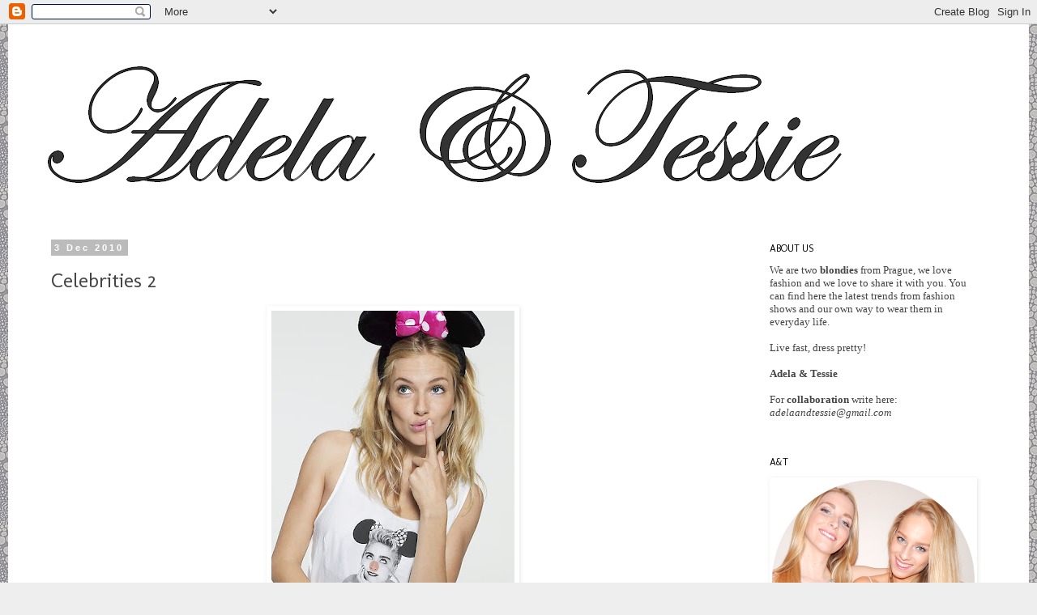

--- FILE ---
content_type: text/html; charset=UTF-8
request_url: https://adelaandtessie.blogspot.com/2010/12/celebrities-2.html
body_size: 18380
content:
<!DOCTYPE html>
<html class='v2' dir='ltr' lang='en-GB'>
<head>
<link href='https://www.blogger.com/static/v1/widgets/335934321-css_bundle_v2.css' rel='stylesheet' type='text/css'/>
<meta content='width=1100' name='viewport'/>
<meta content='text/html; charset=UTF-8' http-equiv='Content-Type'/>
<meta content='blogger' name='generator'/>
<link href='https://adelaandtessie.blogspot.com/favicon.ico' rel='icon' type='image/x-icon'/>
<link href='http://adelaandtessie.blogspot.com/2010/12/celebrities-2.html' rel='canonical'/>
<link rel="alternate" type="application/atom+xml" title="Adela &amp; Tessie - Atom" href="https://adelaandtessie.blogspot.com/feeds/posts/default" />
<link rel="alternate" type="application/rss+xml" title="Adela &amp; Tessie - RSS" href="https://adelaandtessie.blogspot.com/feeds/posts/default?alt=rss" />
<link rel="service.post" type="application/atom+xml" title="Adela &amp; Tessie - Atom" href="https://www.blogger.com/feeds/1244624494956442618/posts/default" />

<link rel="alternate" type="application/atom+xml" title="Adela &amp; Tessie - Atom" href="https://adelaandtessie.blogspot.com/feeds/6804749542522220644/comments/default" />
<!--Can't find substitution for tag [blog.ieCssRetrofitLinks]-->
<link href='https://blogger.googleusercontent.com/img/b/R29vZ2xl/AVvXsEiM57Kbf8RikJUESvYXdyzqRVcVJwsfJcd9pxjKspe7VnOPYCXfDK3SvAu21a8poIU1no7a7EYm5q-6CVMjK21xuYqrvaVxpnhJAmzuHr9qCiEJxHXEFUWgfepN6qlSBYqHUNM-duVdevzE/s400/001fff.jpg' rel='image_src'/>
<meta content='http://adelaandtessie.blogspot.com/2010/12/celebrities-2.html' property='og:url'/>
<meta content='Celebrities 2' property='og:title'/>
<meta content='          ' property='og:description'/>
<meta content='https://blogger.googleusercontent.com/img/b/R29vZ2xl/AVvXsEiM57Kbf8RikJUESvYXdyzqRVcVJwsfJcd9pxjKspe7VnOPYCXfDK3SvAu21a8poIU1no7a7EYm5q-6CVMjK21xuYqrvaVxpnhJAmzuHr9qCiEJxHXEFUWgfepN6qlSBYqHUNM-duVdevzE/w1200-h630-p-k-no-nu/001fff.jpg' property='og:image'/>
<title>Adela &amp; Tessie: Celebrities 2</title>
<style type='text/css'>@font-face{font-family:'Molengo';font-style:normal;font-weight:400;font-display:swap;src:url(//fonts.gstatic.com/s/molengo/v17/I_uuMpWeuBzZNBtQXb1akwKso5f4bA.woff2)format('woff2');unicode-range:U+0100-02BA,U+02BD-02C5,U+02C7-02CC,U+02CE-02D7,U+02DD-02FF,U+0304,U+0308,U+0329,U+1D00-1DBF,U+1E00-1E9F,U+1EF2-1EFF,U+2020,U+20A0-20AB,U+20AD-20C0,U+2113,U+2C60-2C7F,U+A720-A7FF;}@font-face{font-family:'Molengo';font-style:normal;font-weight:400;font-display:swap;src:url(//fonts.gstatic.com/s/molengo/v17/I_uuMpWeuBzZNBtQXbNakwKso5c.woff2)format('woff2');unicode-range:U+0000-00FF,U+0131,U+0152-0153,U+02BB-02BC,U+02C6,U+02DA,U+02DC,U+0304,U+0308,U+0329,U+2000-206F,U+20AC,U+2122,U+2191,U+2193,U+2212,U+2215,U+FEFF,U+FFFD;}@font-face{font-family:'Sorts Mill Goudy';font-style:italic;font-weight:400;font-display:swap;src:url(//fonts.gstatic.com/s/sortsmillgoudy/v16/Qw3AZR9MED_6PSuS_50nEaVrfzgEbH80g7s_1vKbfPlA.woff2)format('woff2');unicode-range:U+0100-02BA,U+02BD-02C5,U+02C7-02CC,U+02CE-02D7,U+02DD-02FF,U+0304,U+0308,U+0329,U+1D00-1DBF,U+1E00-1E9F,U+1EF2-1EFF,U+2020,U+20A0-20AB,U+20AD-20C0,U+2113,U+2C60-2C7F,U+A720-A7FF;}@font-face{font-family:'Sorts Mill Goudy';font-style:italic;font-weight:400;font-display:swap;src:url(//fonts.gstatic.com/s/sortsmillgoudy/v16/Qw3AZR9MED_6PSuS_50nEaVrfzgEbH80jbs_1vKbfA.woff2)format('woff2');unicode-range:U+0000-00FF,U+0131,U+0152-0153,U+02BB-02BC,U+02C6,U+02DA,U+02DC,U+0304,U+0308,U+0329,U+2000-206F,U+20AC,U+2122,U+2191,U+2193,U+2212,U+2215,U+FEFF,U+FFFD;}</style>
<style id='page-skin-1' type='text/css'><!--
/*
-----------------------------------------------
Blogger Template Style
Name:     Simple
Designer: Blogger
URL:      www.blogger.com
----------------------------------------------- */
/* Content
----------------------------------------------- */
body {
font: normal normal 13px Verdana, Geneva, sans-serif;
color: #444444;
background: #eeeeee url(//2.bp.blogspot.com/-rU5_Ay9hkc0/Uv-_FQTnRVI/AAAAAAAAFDU/wK9IUpV4DsU/s0/svsvsvs.jpg) repeat fixed top left;
padding: 0 0 0 0;
}
html body .region-inner {
min-width: 0;
max-width: 100%;
width: auto;
}
h2 {
font-size: 22px;
}
a:link {
text-decoration:none;
color: #741b47;
}
a:visited {
text-decoration:none;
color: #ae286a;
}
a:hover {
text-decoration:underline;
color: #444444;
}
.body-fauxcolumn-outer .fauxcolumn-inner {
background: transparent none repeat scroll top left;
_background-image: none;
}
.body-fauxcolumn-outer .cap-top {
position: absolute;
z-index: 1;
height: 400px;
width: 100%;
}
.body-fauxcolumn-outer .cap-top .cap-left {
width: 100%;
background: transparent none repeat-x scroll top left;
_background-image: none;
}
.content-outer {
-moz-box-shadow: 0 0 0 rgba(0, 0, 0, .15);
-webkit-box-shadow: 0 0 0 rgba(0, 0, 0, .15);
-goog-ms-box-shadow: 0 0 0 #333333;
box-shadow: 0 0 0 rgba(0, 0, 0, .15);
margin-bottom: 1px;
}
.content-inner {
padding: 10px 40px;
}
.content-inner {
background-color: #ffffff;
}
/* Header
----------------------------------------------- */
.header-outer {
background: transparent none repeat-x scroll 0 -400px;
_background-image: none;
}
.Header h1 {
font: italic normal 135px Sorts Mill Goudy;
color: transparent;
text-shadow: 0 0 0 rgba(0, 0, 0, .2);
}
.Header h1 a {
color: transparent;
}
.Header .description {
font-size: 18px;
color: #000000;
}
.header-inner .Header .titlewrapper {
padding: 22px 0;
}
.header-inner .Header .descriptionwrapper {
padding: 0 0;
}
/* Tabs
----------------------------------------------- */
.tabs-inner .section:first-child {
border-top: 0 solid #dddddd;
}
.tabs-inner .section:first-child ul {
margin-top: -1px;
border-top: 1px solid #dddddd;
border-left: 1px solid #dddddd;
border-right: 1px solid #dddddd;
}
.tabs-inner .widget ul {
background: #ffffff none repeat-x scroll 0 -800px;
_background-image: none;
border-bottom: 1px solid #dddddd;
margin-top: 0;
margin-left: -30px;
margin-right: -30px;
}
.tabs-inner .widget li a {
display: inline-block;
padding: .6em 1em;
font: normal normal 13px Verdana, Geneva, sans-serif;
color: #000000;
border-left: 1px solid #ffffff;
border-right: 1px solid #dddddd;
}
.tabs-inner .widget li:first-child a {
border-left: none;
}
.tabs-inner .widget li.selected a, .tabs-inner .widget li a:hover {
color: #000000;
background-color: #eeeeee;
text-decoration: none;
}
/* Columns
----------------------------------------------- */
.main-outer {
border-top: 0 solid transparent;
}
.fauxcolumn-left-outer .fauxcolumn-inner {
border-right: 1px solid transparent;
}
.fauxcolumn-right-outer .fauxcolumn-inner {
border-left: 1px solid transparent;
}
/* Headings
----------------------------------------------- */
div.widget > h2,
div.widget h2.title {
margin: 0 0 1em 0;
font: normal normal 12px Molengo;
color: #000000;
}
/* Widgets
----------------------------------------------- */
.widget .zippy {
color: #999999;
text-shadow: 2px 2px 1px rgba(0, 0, 0, .1);
}
.widget .popular-posts ul {
list-style: none;
}
/* Posts
----------------------------------------------- */
h2.date-header {
font: normal bold 11px Arial, Tahoma, Helvetica, FreeSans, sans-serif;
}
.date-header span {
background-color: #bbbbbb;
color: #ffffff;
padding: 0.4em;
letter-spacing: 3px;
margin: inherit;
}
.main-inner {
padding-top: 35px;
padding-bottom: 65px;
}
.main-inner .column-center-inner {
padding: 0 0;
}
.main-inner .column-center-inner .section {
margin: 0 1em;
}
.post {
margin: 0 0 45px 0;
}
h3.post-title, .comments h4 {
font: normal normal 25px Molengo;
margin: .75em 0 0;
}
.post-body {
font-size: 110%;
line-height: 1.4;
position: relative;
}
.post-body img, .post-body .tr-caption-container, .Profile img, .Image img,
.BlogList .item-thumbnail img {
padding: 2px;
background: transparent;
border: 1px solid transparent;
-moz-box-shadow: 1px 1px 5px rgba(0, 0, 0, .1);
-webkit-box-shadow: 1px 1px 5px rgba(0, 0, 0, .1);
box-shadow: 1px 1px 5px rgba(0, 0, 0, .1);
}
.post-body img, .post-body .tr-caption-container {
padding: 5px;
}
.post-body .tr-caption-container {
color: #666666;
}
.post-body .tr-caption-container img {
padding: 0;
background: transparent;
border: none;
-moz-box-shadow: 0 0 0 rgba(0, 0, 0, .1);
-webkit-box-shadow: 0 0 0 rgba(0, 0, 0, .1);
box-shadow: 0 0 0 rgba(0, 0, 0, .1);
}
.post-header {
margin: 0 0 1.5em;
line-height: 1.6;
font-size: 90%;
}
.post-footer {
margin: 20px -2px 0;
padding: 5px 10px;
color: #666666;
background-color: #eeeeee;
border-bottom: 1px solid #eeeeee;
line-height: 1.6;
font-size: 90%;
}
#comments .comment-author {
padding-top: 1.5em;
border-top: 1px solid transparent;
background-position: 0 1.5em;
}
#comments .comment-author:first-child {
padding-top: 0;
border-top: none;
}
.avatar-image-container {
margin: .2em 0 0;
}
#comments .avatar-image-container img {
border: 1px solid transparent;
}
/* Comments
----------------------------------------------- */
.comments .comments-content .icon.blog-author {
background-repeat: no-repeat;
background-image: url([data-uri]);
}
.comments .comments-content .loadmore a {
border-top: 1px solid #999999;
border-bottom: 1px solid #999999;
}
.comments .comment-thread.inline-thread {
background-color: #eeeeee;
}
.comments .continue {
border-top: 2px solid #999999;
}
/* Accents
---------------------------------------------- */
.section-columns td.columns-cell {
border-left: 1px solid transparent;
}
.blog-pager {
background: transparent url(//www.blogblog.com/1kt/simple/paging_dot.png) repeat-x scroll top center;
}
.blog-pager-older-link, .home-link,
.blog-pager-newer-link {
background-color: #ffffff;
padding: 5px;
}
.footer-outer {
border-top: 1px dashed #bbbbbb;
}
/* Mobile
----------------------------------------------- */
body.mobile  {
background-size: auto;
}
.mobile .body-fauxcolumn-outer {
background: transparent none repeat scroll top left;
}
.mobile .body-fauxcolumn-outer .cap-top {
background-size: 100% auto;
}
.mobile .content-outer {
-webkit-box-shadow: 0 0 3px rgba(0, 0, 0, .15);
box-shadow: 0 0 3px rgba(0, 0, 0, .15);
}
.mobile .tabs-inner .widget ul {
margin-left: 0;
margin-right: 0;
}
.mobile .post {
margin: 0;
}
.mobile .main-inner .column-center-inner .section {
margin: 0;
}
.mobile .date-header span {
padding: 0.1em 10px;
margin: 0 -10px;
}
.mobile h3.post-title {
margin: 0;
}
.mobile .blog-pager {
background: transparent none no-repeat scroll top center;
}
.mobile .footer-outer {
border-top: none;
}
.mobile .main-inner, .mobile .footer-inner {
background-color: #ffffff;
}
.mobile-index-contents {
color: #444444;
}
.mobile-link-button {
background-color: #741b47;
}
.mobile-link-button a:link, .mobile-link-button a:visited {
color: #ffffff;
}
.mobile .tabs-inner .section:first-child {
border-top: none;
}
.mobile .tabs-inner .PageList .widget-content {
background-color: #eeeeee;
color: #000000;
border-top: 1px solid #dddddd;
border-bottom: 1px solid #dddddd;
}
.mobile .tabs-inner .PageList .widget-content .pagelist-arrow {
border-left: 1px solid #dddddd;
}

--></style>
<style id='template-skin-1' type='text/css'><!--
body {
min-width: 1260px;
}
.content-outer, .content-fauxcolumn-outer, .region-inner {
min-width: 1260px;
max-width: 1260px;
_width: 1260px;
}
.main-inner .columns {
padding-left: 0px;
padding-right: 310px;
}
.main-inner .fauxcolumn-center-outer {
left: 0px;
right: 310px;
/* IE6 does not respect left and right together */
_width: expression(this.parentNode.offsetWidth -
parseInt("0px") -
parseInt("310px") + 'px');
}
.main-inner .fauxcolumn-left-outer {
width: 0px;
}
.main-inner .fauxcolumn-right-outer {
width: 310px;
}
.main-inner .column-left-outer {
width: 0px;
right: 100%;
margin-left: -0px;
}
.main-inner .column-right-outer {
width: 310px;
margin-right: -310px;
}
#layout {
min-width: 0;
}
#layout .content-outer {
min-width: 0;
width: 800px;
}
#layout .region-inner {
min-width: 0;
width: auto;
}
body#layout div.add_widget {
padding: 8px;
}
body#layout div.add_widget a {
margin-left: 32px;
}
--></style>
<style>
    body {background-image:url(\/\/2.bp.blogspot.com\/-rU5_Ay9hkc0\/Uv-_FQTnRVI\/AAAAAAAAFDU\/wK9IUpV4DsU\/s0\/svsvsvs.jpg);}
    
@media (max-width: 200px) { body {background-image:url(\/\/2.bp.blogspot.com\/-rU5_Ay9hkc0\/Uv-_FQTnRVI\/AAAAAAAAFDU\/wK9IUpV4DsU\/w200\/svsvsvs.jpg);}}
@media (max-width: 400px) and (min-width: 201px) { body {background-image:url(\/\/2.bp.blogspot.com\/-rU5_Ay9hkc0\/Uv-_FQTnRVI\/AAAAAAAAFDU\/wK9IUpV4DsU\/w400\/svsvsvs.jpg);}}
@media (max-width: 800px) and (min-width: 401px) { body {background-image:url(\/\/2.bp.blogspot.com\/-rU5_Ay9hkc0\/Uv-_FQTnRVI\/AAAAAAAAFDU\/wK9IUpV4DsU\/w800\/svsvsvs.jpg);}}
@media (max-width: 1200px) and (min-width: 801px) { body {background-image:url(\/\/2.bp.blogspot.com\/-rU5_Ay9hkc0\/Uv-_FQTnRVI\/AAAAAAAAFDU\/wK9IUpV4DsU\/w1200\/svsvsvs.jpg);}}
/* Last tag covers anything over one higher than the previous max-size cap. */
@media (min-width: 1201px) { body {background-image:url(\/\/2.bp.blogspot.com\/-rU5_Ay9hkc0\/Uv-_FQTnRVI\/AAAAAAAAFDU\/wK9IUpV4DsU\/w1600\/svsvsvs.jpg);}}
  </style>
<link href='https://www.blogger.com/dyn-css/authorization.css?targetBlogID=1244624494956442618&amp;zx=bc6866dd-50f8-4445-8ffd-19e6e9232a66' media='none' onload='if(media!=&#39;all&#39;)media=&#39;all&#39;' rel='stylesheet'/><noscript><link href='https://www.blogger.com/dyn-css/authorization.css?targetBlogID=1244624494956442618&amp;zx=bc6866dd-50f8-4445-8ffd-19e6e9232a66' rel='stylesheet'/></noscript>
<meta name='google-adsense-platform-account' content='ca-host-pub-1556223355139109'/>
<meta name='google-adsense-platform-domain' content='blogspot.com'/>

<!-- data-ad-client=ca-pub-2338145783476103 -->

</head>
<body class='loading variant-simplysimple'>
<div class='navbar section' id='navbar' name='Navbar'><div class='widget Navbar' data-version='1' id='Navbar1'><script type="text/javascript">
    function setAttributeOnload(object, attribute, val) {
      if(window.addEventListener) {
        window.addEventListener('load',
          function(){ object[attribute] = val; }, false);
      } else {
        window.attachEvent('onload', function(){ object[attribute] = val; });
      }
    }
  </script>
<div id="navbar-iframe-container"></div>
<script type="text/javascript" src="https://apis.google.com/js/platform.js"></script>
<script type="text/javascript">
      gapi.load("gapi.iframes:gapi.iframes.style.bubble", function() {
        if (gapi.iframes && gapi.iframes.getContext) {
          gapi.iframes.getContext().openChild({
              url: 'https://www.blogger.com/navbar/1244624494956442618?po\x3d6804749542522220644\x26origin\x3dhttps://adelaandtessie.blogspot.com',
              where: document.getElementById("navbar-iframe-container"),
              id: "navbar-iframe"
          });
        }
      });
    </script><script type="text/javascript">
(function() {
var script = document.createElement('script');
script.type = 'text/javascript';
script.src = '//pagead2.googlesyndication.com/pagead/js/google_top_exp.js';
var head = document.getElementsByTagName('head')[0];
if (head) {
head.appendChild(script);
}})();
</script>
</div></div>
<div class='body-fauxcolumns'>
<div class='fauxcolumn-outer body-fauxcolumn-outer'>
<div class='cap-top'>
<div class='cap-left'></div>
<div class='cap-right'></div>
</div>
<div class='fauxborder-left'>
<div class='fauxborder-right'></div>
<div class='fauxcolumn-inner'>
</div>
</div>
<div class='cap-bottom'>
<div class='cap-left'></div>
<div class='cap-right'></div>
</div>
</div>
</div>
<div class='content'>
<div class='content-fauxcolumns'>
<div class='fauxcolumn-outer content-fauxcolumn-outer'>
<div class='cap-top'>
<div class='cap-left'></div>
<div class='cap-right'></div>
</div>
<div class='fauxborder-left'>
<div class='fauxborder-right'></div>
<div class='fauxcolumn-inner'>
</div>
</div>
<div class='cap-bottom'>
<div class='cap-left'></div>
<div class='cap-right'></div>
</div>
</div>
</div>
<div class='content-outer'>
<div class='content-cap-top cap-top'>
<div class='cap-left'></div>
<div class='cap-right'></div>
</div>
<div class='fauxborder-left content-fauxborder-left'>
<div class='fauxborder-right content-fauxborder-right'></div>
<div class='content-inner'>
<header>
<div class='header-outer'>
<div class='header-cap-top cap-top'>
<div class='cap-left'></div>
<div class='cap-right'></div>
</div>
<div class='fauxborder-left header-fauxborder-left'>
<div class='fauxborder-right header-fauxborder-right'></div>
<div class='region-inner header-inner'>
<div class='header section' id='header' name='Header'><div class='widget Header' data-version='1' id='Header1'>
<div id='header-inner'>
<a href='https://adelaandtessie.blogspot.com/' style='display: block'>
<img alt='Adela &amp; Tessie' height='225px; ' id='Header1_headerimg' src='https://blogger.googleusercontent.com/img/b/R29vZ2xl/AVvXsEiWXZWP-quix7wiqNkXLuSgA5vbyW-TrMA58ZtY9pmrL1HEnQx_sFs8Ti5DsikRgfsKNVb8KHM5Tm-HFIOROBqvZg_vHSZlu8xArxdKerb-NryG7uqUPlQH2IgtJdnJ9Ou9gBKMW5MlgO3B/s1600/z%25C3%25A1hav%25C3%25AD35.png' style='display: block' width='1000px; '/>
</a>
</div>
</div></div>
</div>
</div>
<div class='header-cap-bottom cap-bottom'>
<div class='cap-left'></div>
<div class='cap-right'></div>
</div>
</div>
</header>
<div class='tabs-outer'>
<div class='tabs-cap-top cap-top'>
<div class='cap-left'></div>
<div class='cap-right'></div>
</div>
<div class='fauxborder-left tabs-fauxborder-left'>
<div class='fauxborder-right tabs-fauxborder-right'></div>
<div class='region-inner tabs-inner'>
<div class='tabs no-items section' id='crosscol' name='Cross-column'></div>
<div class='tabs no-items section' id='crosscol-overflow' name='Cross-Column 2'></div>
</div>
</div>
<div class='tabs-cap-bottom cap-bottom'>
<div class='cap-left'></div>
<div class='cap-right'></div>
</div>
</div>
<div class='main-outer'>
<div class='main-cap-top cap-top'>
<div class='cap-left'></div>
<div class='cap-right'></div>
</div>
<div class='fauxborder-left main-fauxborder-left'>
<div class='fauxborder-right main-fauxborder-right'></div>
<div class='region-inner main-inner'>
<div class='columns fauxcolumns'>
<div class='fauxcolumn-outer fauxcolumn-center-outer'>
<div class='cap-top'>
<div class='cap-left'></div>
<div class='cap-right'></div>
</div>
<div class='fauxborder-left'>
<div class='fauxborder-right'></div>
<div class='fauxcolumn-inner'>
</div>
</div>
<div class='cap-bottom'>
<div class='cap-left'></div>
<div class='cap-right'></div>
</div>
</div>
<div class='fauxcolumn-outer fauxcolumn-left-outer'>
<div class='cap-top'>
<div class='cap-left'></div>
<div class='cap-right'></div>
</div>
<div class='fauxborder-left'>
<div class='fauxborder-right'></div>
<div class='fauxcolumn-inner'>
</div>
</div>
<div class='cap-bottom'>
<div class='cap-left'></div>
<div class='cap-right'></div>
</div>
</div>
<div class='fauxcolumn-outer fauxcolumn-right-outer'>
<div class='cap-top'>
<div class='cap-left'></div>
<div class='cap-right'></div>
</div>
<div class='fauxborder-left'>
<div class='fauxborder-right'></div>
<div class='fauxcolumn-inner'>
</div>
</div>
<div class='cap-bottom'>
<div class='cap-left'></div>
<div class='cap-right'></div>
</div>
</div>
<!-- corrects IE6 width calculation -->
<div class='columns-inner'>
<div class='column-center-outer'>
<div class='column-center-inner'>
<div class='main section' id='main' name='Main'><div class='widget Blog' data-version='1' id='Blog1'>
<div class='blog-posts hfeed'>

          <div class="date-outer">
        
<h2 class='date-header'><span>3 Dec 2010</span></h2>

          <div class="date-posts">
        
<div class='post-outer'>
<div class='post hentry uncustomized-post-template' itemprop='blogPost' itemscope='itemscope' itemtype='http://schema.org/BlogPosting'>
<meta content='https://blogger.googleusercontent.com/img/b/R29vZ2xl/AVvXsEiM57Kbf8RikJUESvYXdyzqRVcVJwsfJcd9pxjKspe7VnOPYCXfDK3SvAu21a8poIU1no7a7EYm5q-6CVMjK21xuYqrvaVxpnhJAmzuHr9qCiEJxHXEFUWgfepN6qlSBYqHUNM-duVdevzE/s400/001fff.jpg' itemprop='image_url'/>
<meta content='1244624494956442618' itemprop='blogId'/>
<meta content='6804749542522220644' itemprop='postId'/>
<a name='6804749542522220644'></a>
<h3 class='post-title entry-title' itemprop='name'>
Celebrities 2
</h3>
<div class='post-header'>
<div class='post-header-line-1'></div>
</div>
<div class='post-body entry-content' id='post-body-6804749542522220644' itemprop='description articleBody'>
<div class="separator" style="clear: both; text-align: center;"><a href="https://blogger.googleusercontent.com/img/b/R29vZ2xl/AVvXsEiM57Kbf8RikJUESvYXdyzqRVcVJwsfJcd9pxjKspe7VnOPYCXfDK3SvAu21a8poIU1no7a7EYm5q-6CVMjK21xuYqrvaVxpnhJAmzuHr9qCiEJxHXEFUWgfepN6qlSBYqHUNM-duVdevzE/s1600/001fff.jpg" imageanchor="1" style="margin-left: 1em; margin-right: 1em;"><img border="0" height="400" src="https://blogger.googleusercontent.com/img/b/R29vZ2xl/AVvXsEiM57Kbf8RikJUESvYXdyzqRVcVJwsfJcd9pxjKspe7VnOPYCXfDK3SvAu21a8poIU1no7a7EYm5q-6CVMjK21xuYqrvaVxpnhJAmzuHr9qCiEJxHXEFUWgfepN6qlSBYqHUNM-duVdevzE/s400/001fff.jpg" width="300" /></a></div><br />
<div class="separator" style="clear: both; text-align: center;"><a href="https://blogger.googleusercontent.com/img/b/R29vZ2xl/AVvXsEhf6oZsjDNbHMe94jsfwlCuNj4DsfXKGkB6LvYOOn5ZoS5H-WQFXCAUaXSdLfEasje0ZuP05fLRhyphenhyphenEWO8saGWgS9QNHRwl2fL27FEiryYoyK9j4mAZ_WgrJ_Mc6VhySsF3fckD1IJYPzVA4/s1600/013.jpg" imageanchor="1" style="margin-left: 1em; margin-right: 1em;"><img border="0" height="400" src="https://blogger.googleusercontent.com/img/b/R29vZ2xl/AVvXsEhf6oZsjDNbHMe94jsfwlCuNj4DsfXKGkB6LvYOOn5ZoS5H-WQFXCAUaXSdLfEasje0ZuP05fLRhyphenhyphenEWO8saGWgS9QNHRwl2fL27FEiryYoyK9j4mAZ_WgrJ_Mc6VhySsF3fckD1IJYPzVA4/s400/013.jpg" width="320" /></a></div><br />
<div class="separator" style="clear: both; text-align: center;"><a href="https://blogger.googleusercontent.com/img/b/R29vZ2xl/AVvXsEi6Ru-7-CbXMKF0MhdKBq5VRBIG0-v9EgORk1beh5E-cp5ReHb3jHlrxAa1s-rgftTS2NtNmHFJTdO7H8HRMW0JqqUjCYCp75SqMJrHDXX-6K-xKNInRowBlDD6taCeIC07FupJR7ab7xvr/s1600/25513-eeb7be-500-667_large.jpg" imageanchor="1" style="margin-left: 1em; margin-right: 1em;"><img border="0" height="400" src="https://blogger.googleusercontent.com/img/b/R29vZ2xl/AVvXsEi6Ru-7-CbXMKF0MhdKBq5VRBIG0-v9EgORk1beh5E-cp5ReHb3jHlrxAa1s-rgftTS2NtNmHFJTdO7H8HRMW0JqqUjCYCp75SqMJrHDXX-6K-xKNInRowBlDD6taCeIC07FupJR7ab7xvr/s400/25513-eeb7be-500-667_large.jpg" width="298" /></a></div><br />
<div class="separator" style="clear: both; text-align: center;"><a href="https://blogger.googleusercontent.com/img/b/R29vZ2xl/AVvXsEitL1Z_h5r0Ar1Ohh7uUOA8d8Tfu_CJzTXEY3EZKh1MLqkSbEqFYmLG-9vXLgdgPwpZBLcGQznaJKvZhO6geN-qvtLCMYGj2L3ByS2ZsARf7LbcZQm_nbJxlKqmjIgPKfaGKxawnqWQwmpy/s1600/73592_159912464048847_155979511108809_287589_5489907_n_large.jpg" imageanchor="1" style="margin-left: 1em; margin-right: 1em;"><img border="0" height="320" src="https://blogger.googleusercontent.com/img/b/R29vZ2xl/AVvXsEitL1Z_h5r0Ar1Ohh7uUOA8d8Tfu_CJzTXEY3EZKh1MLqkSbEqFYmLG-9vXLgdgPwpZBLcGQznaJKvZhO6geN-qvtLCMYGj2L3ByS2ZsARf7LbcZQm_nbJxlKqmjIgPKfaGKxawnqWQwmpy/s320/73592_159912464048847_155979511108809_287589_5489907_n_large.jpg" width="276" /></a></div><br />
<div class="separator" style="clear: both; text-align: center;"><a href="https://blogger.googleusercontent.com/img/b/R29vZ2xl/AVvXsEi2C7iHUrTirC2Y5i5dSxGXvu5LgQO9Kus3dnnI0NmYJ-ItigWS9WV4UIaQniKPtbCRRAY-jCbVUNj666NlAxFYL2ygL2FXLTSgEEfvTn5Lfx5ijUPwArcy3xLaKljJjb42urV05hyphenhyphen7tEdZ/s1600/55952437dasurs7222009114852AM.jpg" imageanchor="1" style="margin-left: 1em; margin-right: 1em;"><img border="0" height="400" src="https://blogger.googleusercontent.com/img/b/R29vZ2xl/AVvXsEi2C7iHUrTirC2Y5i5dSxGXvu5LgQO9Kus3dnnI0NmYJ-ItigWS9WV4UIaQniKPtbCRRAY-jCbVUNj666NlAxFYL2ygL2FXLTSgEEfvTn5Lfx5ijUPwArcy3xLaKljJjb42urV05hyphenhyphen7tEdZ/s400/55952437dasurs7222009114852AM.jpg" width="268" /></a></div><br />
<div class="separator" style="clear: both; text-align: center;"><a href="https://blogger.googleusercontent.com/img/b/R29vZ2xl/AVvXsEiV1to-e8U48LuBSUtanVP5Qf-Kh1vcrPr3R-aPFg2WcHDWceYsPtbIQcd85-jwU2dVPSjtHhOfAg57iK_A792HNW-3cUIdiRgAtiKRFdzgdysvZELy2GmoZ-i9ueI6NBly09MDRAQktmw1/s1600/tumblr_l7n40j5dF21qa87g7o1_500.png" imageanchor="1" style="margin-left: 1em; margin-right: 1em;"><img border="0" height="292" src="https://blogger.googleusercontent.com/img/b/R29vZ2xl/AVvXsEiV1to-e8U48LuBSUtanVP5Qf-Kh1vcrPr3R-aPFg2WcHDWceYsPtbIQcd85-jwU2dVPSjtHhOfAg57iK_A792HNW-3cUIdiRgAtiKRFdzgdysvZELy2GmoZ-i9ueI6NBly09MDRAQktmw1/s400/tumblr_l7n40j5dF21qa87g7o1_500.png" width="400" /></a></div><br />
<div class="separator" style="clear: both; text-align: center;"><a href="https://blogger.googleusercontent.com/img/b/R29vZ2xl/AVvXsEiMVKcxOIzhukE9bgA0llGvAYsq_KJ4ehqhUDYXnOGLoKtcDb8YX025SaP_hD4LF43JyEzg6hsDkSvxlcFu4gsNEg_wioL1PwM8nD-ppo5VXjbWdfX4jMnwXtn4cl-MLB1K0g5NAzan37AQ/s1600/tumblr_la1hd929D21qanwzno1_500.jpg" imageanchor="1" style="margin-left: 1em; margin-right: 1em;"><img border="0" height="287" src="https://blogger.googleusercontent.com/img/b/R29vZ2xl/AVvXsEiMVKcxOIzhukE9bgA0llGvAYsq_KJ4ehqhUDYXnOGLoKtcDb8YX025SaP_hD4LF43JyEzg6hsDkSvxlcFu4gsNEg_wioL1PwM8nD-ppo5VXjbWdfX4jMnwXtn4cl-MLB1K0g5NAzan37AQ/s400/tumblr_la1hd929D21qanwzno1_500.jpg" width="400" /></a></div><br />
<div class="separator" style="clear: both; text-align: center;"><a href="https://blogger.googleusercontent.com/img/b/R29vZ2xl/AVvXsEijikI7mC-sve9ZMY7PdVf2S9P4YUIjJpQv3oLJ4JZhNd_9tZWVSD8qfWWEdWhznobZ2w4Xit5O_mvF_XBEPRgkH1BbGO_b3c3DJ-fmG9rdqKjhCmgNn8yufQXllN4OyTYZ_ZIIda5fkHzB/s1600/tumblr_la4zlljMJ61qbautoo1_500.jpg" imageanchor="1" style="margin-left: 1em; margin-right: 1em;"><img border="0" height="265" src="https://blogger.googleusercontent.com/img/b/R29vZ2xl/AVvXsEijikI7mC-sve9ZMY7PdVf2S9P4YUIjJpQv3oLJ4JZhNd_9tZWVSD8qfWWEdWhznobZ2w4Xit5O_mvF_XBEPRgkH1BbGO_b3c3DJ-fmG9rdqKjhCmgNn8yufQXllN4OyTYZ_ZIIda5fkHzB/s400/tumblr_la4zlljMJ61qbautoo1_500.jpg" width="400" /></a></div><br />
<div class="separator" style="clear: both; text-align: center;"><a href="https://blogger.googleusercontent.com/img/b/R29vZ2xl/AVvXsEhgm-GpZu6mN0yWsDAPuKULSOuT7f2HSBEJAAxcYocQXJoXm_SjnWhjnHwq9MdXzZ-FLR8tLmbb9e_O_nQbanlK4ynRQGM5oLk4zqNR3HYhK2nRv_ABq-EjXQAfOtSq4by8XIGPenArLVX4/s1600/tumblr_la5m3gIyWl1qzkmfho1_500_large.png" imageanchor="1" style="margin-left: 1em; margin-right: 1em;"><img border="0" height="400" src="https://blogger.googleusercontent.com/img/b/R29vZ2xl/AVvXsEhgm-GpZu6mN0yWsDAPuKULSOuT7f2HSBEJAAxcYocQXJoXm_SjnWhjnHwq9MdXzZ-FLR8tLmbb9e_O_nQbanlK4ynRQGM5oLk4zqNR3HYhK2nRv_ABq-EjXQAfOtSq4by8XIGPenArLVX4/s400/tumblr_la5m3gIyWl1qzkmfho1_500_large.png" width="316" /></a></div><br />
<div class="separator" style="clear: both; text-align: center;"><a href="https://blogger.googleusercontent.com/img/b/R29vZ2xl/AVvXsEh8UyojzVDi2cMsyKeDNsBofRTP7iCktPI5sZYKWIAcAg-AI6GjxSJ0wxpYZdkeATBDFkQ-5j9NbC0xb6HOU3TA4q1UCK8YkliMJlNcLI6HBHiVUjnnhQYEJBQCPFyyHWOZljFKxSZmyFWB/s1600/tumblr_la1550FENq1qzu1cqo1_1280.jpg" imageanchor="1" style="margin-left: 1em; margin-right: 1em;"><img border="0" height="400" src="https://blogger.googleusercontent.com/img/b/R29vZ2xl/AVvXsEh8UyojzVDi2cMsyKeDNsBofRTP7iCktPI5sZYKWIAcAg-AI6GjxSJ0wxpYZdkeATBDFkQ-5j9NbC0xb6HOU3TA4q1UCK8YkliMJlNcLI6HBHiVUjnnhQYEJBQCPFyyHWOZljFKxSZmyFWB/s400/tumblr_la1550FENq1qzu1cqo1_1280.jpg" width="295" /></a></div><br />
<div class="separator" style="clear: both; text-align: center;"><a href="https://blogger.googleusercontent.com/img/b/R29vZ2xl/AVvXsEiZ4fMftGm-tVIA8kx3WEIUL3kz3Dih5A59qxKyYkljIR7C3_V3dn4zh0FczCNBwo-KsXPlUBelU3vMlbra6T3Ib15nwLOboq1o-RyXYzpjNhucWyBSx3S3MBRSlpf12xXlhMQKDuksIhbe/s1600/tumblr_laxexgFKZY1qd7t4yo1_500_large.jpg" imageanchor="1" style="margin-left: 1em; margin-right: 1em;"><img border="0" height="243" src="https://blogger.googleusercontent.com/img/b/R29vZ2xl/AVvXsEiZ4fMftGm-tVIA8kx3WEIUL3kz3Dih5A59qxKyYkljIR7C3_V3dn4zh0FczCNBwo-KsXPlUBelU3vMlbra6T3Ib15nwLOboq1o-RyXYzpjNhucWyBSx3S3MBRSlpf12xXlhMQKDuksIhbe/s400/tumblr_laxexgFKZY1qd7t4yo1_500_large.jpg" width="400" /></a></div>
<div style='clear: both;'></div>
</div>
<div class='post-footer'>
<div class='post-footer-line post-footer-line-1'>
<span class='post-author vcard'>
by
<span class='fn' itemprop='author' itemscope='itemscope' itemtype='http://schema.org/Person'>
<meta content='https://www.blogger.com/profile/04600236754598478824' itemprop='url'/>
<a class='g-profile' href='https://www.blogger.com/profile/04600236754598478824' rel='author' title='author profile'>
<span itemprop='name'>Tessie @tessie93</span>
</a>
</span>
</span>
<span class='post-timestamp'>
at
<meta content='http://adelaandtessie.blogspot.com/2010/12/celebrities-2.html' itemprop='url'/>
<a class='timestamp-link' href='https://adelaandtessie.blogspot.com/2010/12/celebrities-2.html' rel='bookmark' title='permanent link'><abbr class='published' itemprop='datePublished' title='2010-12-03T14:06:00+01:00'>14:06</abbr></a>
</span>
<span class='post-comment-link'>
</span>
<span class='post-icons'>
<span class='item-action'>
<a href='https://www.blogger.com/email-post/1244624494956442618/6804749542522220644' title='Email Post'>
<img alt='' class='icon-action' height='13' src='https://resources.blogblog.com/img/icon18_email.gif' width='18'/>
</a>
</span>
<span class='item-control blog-admin pid-1002961009'>
<a href='https://www.blogger.com/post-edit.g?blogID=1244624494956442618&postID=6804749542522220644&from=pencil' title='Edit Post'>
<img alt='' class='icon-action' height='18' src='https://resources.blogblog.com/img/icon18_edit_allbkg.gif' width='18'/>
</a>
</span>
</span>
<div class='post-share-buttons goog-inline-block'>
<a class='goog-inline-block share-button sb-email' href='https://www.blogger.com/share-post.g?blogID=1244624494956442618&postID=6804749542522220644&target=email' target='_blank' title='Email This'><span class='share-button-link-text'>Email This</span></a><a class='goog-inline-block share-button sb-blog' href='https://www.blogger.com/share-post.g?blogID=1244624494956442618&postID=6804749542522220644&target=blog' onclick='window.open(this.href, "_blank", "height=270,width=475"); return false;' target='_blank' title='BlogThis!'><span class='share-button-link-text'>BlogThis!</span></a><a class='goog-inline-block share-button sb-twitter' href='https://www.blogger.com/share-post.g?blogID=1244624494956442618&postID=6804749542522220644&target=twitter' target='_blank' title='Share to X'><span class='share-button-link-text'>Share to X</span></a><a class='goog-inline-block share-button sb-facebook' href='https://www.blogger.com/share-post.g?blogID=1244624494956442618&postID=6804749542522220644&target=facebook' onclick='window.open(this.href, "_blank", "height=430,width=640"); return false;' target='_blank' title='Share to Facebook'><span class='share-button-link-text'>Share to Facebook</span></a><a class='goog-inline-block share-button sb-pinterest' href='https://www.blogger.com/share-post.g?blogID=1244624494956442618&postID=6804749542522220644&target=pinterest' target='_blank' title='Share to Pinterest'><span class='share-button-link-text'>Share to Pinterest</span></a>
</div>
</div>
<div class='post-footer-line post-footer-line-2'>
<span class='post-labels'>
</span>
</div>
<div class='post-footer-line post-footer-line-3'>
<span class='post-location'>
</span>
</div>
</div>
</div>
<div class='comments' id='comments'>
<a name='comments'></a>
<h4>No comments:</h4>
<div id='Blog1_comments-block-wrapper'>
<dl class='avatar-comment-indent' id='comments-block'>
</dl>
</div>
<p class='comment-footer'>
<div class='comment-form'>
<a name='comment-form'></a>
<h4 id='comment-post-message'>Post a Comment</h4>
<p>
</p>
<a href='https://www.blogger.com/comment/frame/1244624494956442618?po=6804749542522220644&hl=en-GB&saa=85391&origin=https://adelaandtessie.blogspot.com' id='comment-editor-src'></a>
<iframe allowtransparency='true' class='blogger-iframe-colorize blogger-comment-from-post' frameborder='0' height='410px' id='comment-editor' name='comment-editor' src='' width='100%'></iframe>
<script src='https://www.blogger.com/static/v1/jsbin/2830521187-comment_from_post_iframe.js' type='text/javascript'></script>
<script type='text/javascript'>
      BLOG_CMT_createIframe('https://www.blogger.com/rpc_relay.html');
    </script>
</div>
</p>
</div>
</div>
<div class='inline-ad'>
<script type="text/javascript"><!--
google_ad_client="pub-2338145783476103";
google_ad_host="pub-1556223355139109";
google_ad_width=300;
google_ad_height=250;
google_ad_format="300x250_as";
google_ad_type="text_image";
google_ad_host_channel="0001+S0009+L0007";
google_color_border="FFFFFF";
google_color_bg="FFFFFF";
google_color_link="2288BB";
google_color_url="666666";
google_color_text="666666";
//--></script>
<script type="text/javascript" src="//pagead2.googlesyndication.com/pagead/show_ads.js">
</script>
</div>

        </div></div>
      
</div>
<div class='blog-pager' id='blog-pager'>
<span id='blog-pager-newer-link'>
<a class='blog-pager-newer-link' href='https://adelaandtessie.blogspot.com/2010/12/put-your-hands-up.html' id='Blog1_blog-pager-newer-link' title='Newer Post'>Newer Post</a>
</span>
<span id='blog-pager-older-link'>
<a class='blog-pager-older-link' href='https://adelaandtessie.blogspot.com/2010/12/couples.html' id='Blog1_blog-pager-older-link' title='Older Post'>Older Post</a>
</span>
<a class='home-link' href='https://adelaandtessie.blogspot.com/'>Home</a>
</div>
<div class='clear'></div>
<div class='post-feeds'>
<div class='feed-links'>
Subscribe to:
<a class='feed-link' href='https://adelaandtessie.blogspot.com/feeds/6804749542522220644/comments/default' target='_blank' type='application/atom+xml'>Post Comments (Atom)</a>
</div>
</div>
</div><div class='widget Translate' data-version='1' id='Translate1'>
<h2 class='title'>Translate</h2>
<div id='google_translate_element'></div>
<script>
    function googleTranslateElementInit() {
      new google.translate.TranslateElement({
        pageLanguage: 'en',
        autoDisplay: 'true',
        layout: google.translate.TranslateElement.InlineLayout.SIMPLE
      }, 'google_translate_element');
    }
  </script>
<script src='//translate.google.com/translate_a/element.js?cb=googleTranslateElementInit'></script>
<div class='clear'></div>
</div><div class='widget HTML' data-version='1' id='HTML1'><script>
var linkwithin_site_id = 348873;
</script>
<script src="//www.linkwithin.com/widget.js"></script>
<a href="http://www.linkwithin.com/"><img src="https://lh3.googleusercontent.com/blogger_img_proxy/AEn0k_sCHsii-cXax6BRnWUu0kouWKmBZHj2neqIDazhRq55ntftgzcjFBS0C1Kj09qzhpmx2GaUTlaU1OrPlq3QcrKmYc9uhDln=s0-d" alt="Related Posts Plugin for WordPress, Blogger..." style="border: 0"></a></div></div>
</div>
</div>
<div class='column-left-outer'>
<div class='column-left-inner'>
<aside>
</aside>
</div>
</div>
<div class='column-right-outer'>
<div class='column-right-inner'>
<aside>
<div class='sidebar section' id='sidebar-right-1'><div class='widget Text' data-version='1' id='Text2'>
<h2 class='title'>ABOUT US</h2>
<div class='widget-content'>
<div   style="font-style: normal; font-variant: normal; font-weight: normal; line-height: normal;font-family:Georgia, serif;font-size:100%;"><span style="font-size: 100%; line-height: normal;font-family:Georgia, serif;font-size:100%;">We are two <b>blondies</b> from Prague, we love fashion and we love to share it with you. You can find here the latest trends from fashion shows and our own way to wear them in everyday life. </span></div><div   style="font-style: normal; font-variant: normal; font-weight: normal; line-height: normal;font-family:Georgia, serif;font-size:100%;"><br /></div><div   style="font-style: normal; font-variant: normal; font-weight: normal; line-height: normal;font-family:Georgia, serif;font-size:100%;"><span style="font-family:Georgia, serif;">Live fast, dress pretty! </span></div><div   style="font-style: normal; font-variant: normal; font-weight: normal; line-height: normal;font-family:Georgia, serif;font-size:100%;"><span style="font-size: 100%; line-height: normal;font-family:Georgia, serif;font-size:100%;"><br /></span></div><div   style="font-style: normal; font-variant: normal; font-weight: normal; line-height: normal;font-family:Georgia, serif;font-size:100%;"><span style="font-size: 100%; line-height: normal;font-family:Georgia, serif;font-size:100%;"><b>Adela &amp; Tessie</b></span></div><div face="Georgia, serif" size="3" style="font-style: normal; font-variant: normal; font-weight: normal; line-height: normal;"><span style="font-size: 100%; line-height: normal;font-family:Georgia, serif;font-size:100%;"><br /></span></div><div style="font-family: Georgia, serif; font-size: 100%; font-style: normal; font-variant: normal; font-weight: normal; line-height: normal;"><span style="font-size: 100%; line-height: normal;font-family:Georgia, serif;font-size:100%;">For</span><b style="font-family: Georgia, serif; font-size: 100%; line-height: normal;"> collaboration</b><span style="font-size: 100%; line-height: normal;font-family:Georgia, serif;font-size:100%;"> write here:</span></div><div style="font-family: Georgia, serif; font-size: 100%; font-style: normal; font-variant: normal; font-weight: normal; line-height: normal;"><i>adelaandtessie@gmail.com</i></div><div style="font-family: Georgia, serif; font-size: 100%; font-style: normal; font-variant: normal; font-weight: normal; line-height: normal;"><i><br /></i></div><div><span style="font-family:Georgia, serif;"><i></i></span></div>
</div>
<div class='clear'></div>
</div><div class='widget Image' data-version='1' id='Image2'>
<h2>A&amp;T</h2>
<div class='widget-content'>
<img alt='A&amp;T' height='249' id='Image2_img' src='https://blogger.googleusercontent.com/img/b/R29vZ2xl/AVvXsEi0gKHnHFS5xU1o66jaW9oUayxpRAJbXjT5NQv7Oqq61FxY_xRmdX3QxsLcYxet4eXcalA80rpWFV0qQiewcWRMK6ihlomgorsjf-oiJOnbu_bCWJt3Poyy537yzzzZS-SjN9kJ2AxlQZKe/s250/adelaandtessie.png' width='250'/>
<br/>
</div>
<div class='clear'></div>
</div><div class='widget PageList' data-version='1' id='PageList4'>
<h2>RUBRIKY</h2>
<div class='widget-content'>
<ul>
<li>
<a href='http://adelaandtessie.blogspot.cz/search/label/lookbook'>LOOKBOOKs</a>
</li>
<li>
<a href='http://adelaandtessie.blogspot.cz/search/label/instapost'>INSTAPOSTs</a>
</li>
<li>
<a href='http://adelaandtessie.blogspot.cz/search/label/newin'>NEWINs</a>
</li>
<li>
<a href='http://adelaandtessie.blogspot.cz/search/label/trendoftheweek'>FASHION TRENDs</a>
</li>
<li>
<a href='http://adelaandtessie.blogspot.cz/search/label/photomix'>INSPIRATION</a>
</li>
<li>
<a href='http://adelaandtessie.blogspot.cz/search/label/beauty'>BEAUTY</a>
</li>
<li>
<a href='http://adelaandtessie.blogspot.cz/search/label/traveling'>TRAVELING</a>
</li>
</ul>
<div class='clear'></div>
</div>
</div><div class='widget Image' data-version='1' id='Image3'>
<h2>COSMOBLOGGERS.cz</h2>
<div class='widget-content'>
<a href='http://www.cosmobloggers.cz/?utm_source=blog&utm_medium=banner&utm_campaign=cb'>
<img alt='COSMOBLOGGERS.cz' height='250' id='Image3_img' src='https://blogger.googleusercontent.com/img/b/R29vZ2xl/AVvXsEjia6RvklP8LRpOel6atQzV3abR-ByjkTEaFIUGBfyJJf-27gFGBoaasrqHbAT0XJqnUNp5qon1_7hBMS-TrBz9_fvM2JbB62mYPkY7ZQIBMaDLCCej7Tr7PzSzp5UFDCC6MbYVgB3XCUzv/s1600/cb_square_300x300.jpg' width='250'/>
</a>
<br/>
</div>
<div class='clear'></div>
</div><div class='widget HTML' data-version='1' id='HTML7'>
<h2 class='title'>FOLLOW US</h2>
<div class='widget-content'>
<div id="fb-root"></div><script src="//connect.facebook.net/en_US/all.js#xfbml=1"></script><fb:like-box href="http://www.facebook.com/pages/Adela-and-Tessie/253695134653342" width="250" show_faces="true" border_color="" stream="false" header="true"></fb:like-box>
</div>
<div class='clear'></div>
</div><div class='widget HTML' data-version='1' id='HTML3'>
<h2 class='title'>Adel na instagramu</h2>
<div class='widget-content'>
<!-- www.intagme.com -->
<iframe src="http://www.intagme.com/in/?u=YWRlbGFrYXxzbHwyNTB8MnwzfHxub3w1fHVuZGVmaW5lZHx5ZXM=" allowtransparency="true" frameborder="0" scrolling="no" style="border:none; overflow:hidden; width:255px; height: 255px" ></iframe>
</div>
<div class='clear'></div>
</div><div class='widget HTML' data-version='1' id='HTML6'>
<h2 class='title'>Tessie na instagramu</h2>
<div class='widget-content'>
<!-- www.intagme.com -->
<iframe src="http://www.intagme.com/in/?u=dGVzc2llOTN8c2x8MjUwfDJ8M3x8bm98NXx1bmRlZmluZWR8eWVz" allowtransparency="true" frameborder="0" scrolling="no" style="border:none; overflow:hidden; width:255px; height: 255px" ></iframe>
</div>
<div class='clear'></div>
</div><div class='widget Followers' data-version='1' id='Followers1'>
<div class='widget-content'>
<div id='Followers1-wrapper'>
<div style='margin-right:2px;'>
<div><script type="text/javascript" src="https://apis.google.com/js/platform.js"></script>
<div id="followers-iframe-container"></div>
<script type="text/javascript">
    window.followersIframe = null;
    function followersIframeOpen(url) {
      gapi.load("gapi.iframes", function() {
        if (gapi.iframes && gapi.iframes.getContext) {
          window.followersIframe = gapi.iframes.getContext().openChild({
            url: url,
            where: document.getElementById("followers-iframe-container"),
            messageHandlersFilter: gapi.iframes.CROSS_ORIGIN_IFRAMES_FILTER,
            messageHandlers: {
              '_ready': function(obj) {
                window.followersIframe.getIframeEl().height = obj.height;
              },
              'reset': function() {
                window.followersIframe.close();
                followersIframeOpen("https://www.blogger.com/followers/frame/1244624494956442618?colors\x3dCgt0cmFuc3BhcmVudBILdHJhbnNwYXJlbnQaByM0NDQ0NDQiByM3NDFiNDcqByNmZmZmZmYyByMwMDAwMDA6ByM0NDQ0NDRCByM3NDFiNDdKByM5OTk5OTlSByM3NDFiNDdaC3RyYW5zcGFyZW50\x26pageSize\x3d21\x26hl\x3den-GB\x26origin\x3dhttps://adelaandtessie.blogspot.com");
              },
              'open': function(url) {
                window.followersIframe.close();
                followersIframeOpen(url);
              }
            }
          });
        }
      });
    }
    followersIframeOpen("https://www.blogger.com/followers/frame/1244624494956442618?colors\x3dCgt0cmFuc3BhcmVudBILdHJhbnNwYXJlbnQaByM0NDQ0NDQiByM3NDFiNDcqByNmZmZmZmYyByMwMDAwMDA6ByM0NDQ0NDRCByM3NDFiNDdKByM5OTk5OTlSByM3NDFiNDdaC3RyYW5zcGFyZW50\x26pageSize\x3d21\x26hl\x3den-GB\x26origin\x3dhttps://adelaandtessie.blogspot.com");
  </script></div>
</div>
</div>
<div class='clear'></div>
</div>
</div><div class='widget HTML' data-version='1' id='HTML5'>
<h2 class='title'>Adela on Lookbook</h2>
<div class='widget-content'>
<!--BEGIN LOOKS WIDGET--><script src="//ajax.googleapis.com/ajax/libs/jquery/1.4.2/jquery.min.js" type="text/javascript"></script><script src="//lookbook.nu/widget/looks.js?id=178501&amp;thumbs=2&amp;source=my_looks&amp;gender=both&amp;align=center&amp;r=1308345614&amp;hash=881a5f9431dd3d384de01a49397c6b94"></script><div id="lb_looks_widget_1308345614"></div><!--END LOOKS WIDGET-->
</div>
<div class='clear'></div>
</div><div class='widget HTML' data-version='1' id='HTML4'>
<h2 class='title'>Tessie on Lookbook</h2>
<div class='widget-content'>
<!--BEGIN LOOKS WIDGET--><script src="//ajax.googleapis.com/ajax/libs/jquery/1.4.2/jquery.min.js" type="text/javascript"></script><script src="//lookbook.nu/widget/looks.js?id=178531&amp;thumbs=2&amp;source=my_looks&amp;gender=both&amp;align=center&amp;r=1308345726&amp;hash=c37d5d709881cf84ac447dcfffb61d32"></script><div id="lb_looks_widget_1308345726"></div><!--END LOOKS WIDGET-->
</div>
<div class='clear'></div>
</div><div class='widget BlogArchive' data-version='1' id='BlogArchive1'>
<h2>Archive</h2>
<div class='widget-content'>
<div id='ArchiveList'>
<div id='BlogArchive1_ArchiveList'>
<ul class='hierarchy'>
<li class='archivedate collapsed'>
<a class='toggle' href='javascript:void(0)'>
<span class='zippy'>

        &#9658;&#160;
      
</span>
</a>
<a class='post-count-link' href='https://adelaandtessie.blogspot.com/2017/'>
2017
</a>
<span class='post-count' dir='ltr'>(1)</span>
<ul class='hierarchy'>
<li class='archivedate collapsed'>
<a class='toggle' href='javascript:void(0)'>
<span class='zippy'>

        &#9658;&#160;
      
</span>
</a>
<a class='post-count-link' href='https://adelaandtessie.blogspot.com/2017/04/'>
April
</a>
<span class='post-count' dir='ltr'>(1)</span>
</li>
</ul>
</li>
</ul>
<ul class='hierarchy'>
<li class='archivedate collapsed'>
<a class='toggle' href='javascript:void(0)'>
<span class='zippy'>

        &#9658;&#160;
      
</span>
</a>
<a class='post-count-link' href='https://adelaandtessie.blogspot.com/2016/'>
2016
</a>
<span class='post-count' dir='ltr'>(25)</span>
<ul class='hierarchy'>
<li class='archivedate collapsed'>
<a class='toggle' href='javascript:void(0)'>
<span class='zippy'>

        &#9658;&#160;
      
</span>
</a>
<a class='post-count-link' href='https://adelaandtessie.blogspot.com/2016/07/'>
July
</a>
<span class='post-count' dir='ltr'>(1)</span>
</li>
</ul>
<ul class='hierarchy'>
<li class='archivedate collapsed'>
<a class='toggle' href='javascript:void(0)'>
<span class='zippy'>

        &#9658;&#160;
      
</span>
</a>
<a class='post-count-link' href='https://adelaandtessie.blogspot.com/2016/06/'>
June
</a>
<span class='post-count' dir='ltr'>(1)</span>
</li>
</ul>
<ul class='hierarchy'>
<li class='archivedate collapsed'>
<a class='toggle' href='javascript:void(0)'>
<span class='zippy'>

        &#9658;&#160;
      
</span>
</a>
<a class='post-count-link' href='https://adelaandtessie.blogspot.com/2016/05/'>
May
</a>
<span class='post-count' dir='ltr'>(1)</span>
</li>
</ul>
<ul class='hierarchy'>
<li class='archivedate collapsed'>
<a class='toggle' href='javascript:void(0)'>
<span class='zippy'>

        &#9658;&#160;
      
</span>
</a>
<a class='post-count-link' href='https://adelaandtessie.blogspot.com/2016/04/'>
April
</a>
<span class='post-count' dir='ltr'>(7)</span>
</li>
</ul>
<ul class='hierarchy'>
<li class='archivedate collapsed'>
<a class='toggle' href='javascript:void(0)'>
<span class='zippy'>

        &#9658;&#160;
      
</span>
</a>
<a class='post-count-link' href='https://adelaandtessie.blogspot.com/2016/03/'>
March
</a>
<span class='post-count' dir='ltr'>(5)</span>
</li>
</ul>
<ul class='hierarchy'>
<li class='archivedate collapsed'>
<a class='toggle' href='javascript:void(0)'>
<span class='zippy'>

        &#9658;&#160;
      
</span>
</a>
<a class='post-count-link' href='https://adelaandtessie.blogspot.com/2016/02/'>
February
</a>
<span class='post-count' dir='ltr'>(4)</span>
</li>
</ul>
<ul class='hierarchy'>
<li class='archivedate collapsed'>
<a class='toggle' href='javascript:void(0)'>
<span class='zippy'>

        &#9658;&#160;
      
</span>
</a>
<a class='post-count-link' href='https://adelaandtessie.blogspot.com/2016/01/'>
January
</a>
<span class='post-count' dir='ltr'>(6)</span>
</li>
</ul>
</li>
</ul>
<ul class='hierarchy'>
<li class='archivedate collapsed'>
<a class='toggle' href='javascript:void(0)'>
<span class='zippy'>

        &#9658;&#160;
      
</span>
</a>
<a class='post-count-link' href='https://adelaandtessie.blogspot.com/2015/'>
2015
</a>
<span class='post-count' dir='ltr'>(132)</span>
<ul class='hierarchy'>
<li class='archivedate collapsed'>
<a class='toggle' href='javascript:void(0)'>
<span class='zippy'>

        &#9658;&#160;
      
</span>
</a>
<a class='post-count-link' href='https://adelaandtessie.blogspot.com/2015/12/'>
December
</a>
<span class='post-count' dir='ltr'>(2)</span>
</li>
</ul>
<ul class='hierarchy'>
<li class='archivedate collapsed'>
<a class='toggle' href='javascript:void(0)'>
<span class='zippy'>

        &#9658;&#160;
      
</span>
</a>
<a class='post-count-link' href='https://adelaandtessie.blogspot.com/2015/11/'>
November
</a>
<span class='post-count' dir='ltr'>(11)</span>
</li>
</ul>
<ul class='hierarchy'>
<li class='archivedate collapsed'>
<a class='toggle' href='javascript:void(0)'>
<span class='zippy'>

        &#9658;&#160;
      
</span>
</a>
<a class='post-count-link' href='https://adelaandtessie.blogspot.com/2015/10/'>
October
</a>
<span class='post-count' dir='ltr'>(10)</span>
</li>
</ul>
<ul class='hierarchy'>
<li class='archivedate collapsed'>
<a class='toggle' href='javascript:void(0)'>
<span class='zippy'>

        &#9658;&#160;
      
</span>
</a>
<a class='post-count-link' href='https://adelaandtessie.blogspot.com/2015/09/'>
September
</a>
<span class='post-count' dir='ltr'>(12)</span>
</li>
</ul>
<ul class='hierarchy'>
<li class='archivedate collapsed'>
<a class='toggle' href='javascript:void(0)'>
<span class='zippy'>

        &#9658;&#160;
      
</span>
</a>
<a class='post-count-link' href='https://adelaandtessie.blogspot.com/2015/08/'>
August
</a>
<span class='post-count' dir='ltr'>(13)</span>
</li>
</ul>
<ul class='hierarchy'>
<li class='archivedate collapsed'>
<a class='toggle' href='javascript:void(0)'>
<span class='zippy'>

        &#9658;&#160;
      
</span>
</a>
<a class='post-count-link' href='https://adelaandtessie.blogspot.com/2015/07/'>
July
</a>
<span class='post-count' dir='ltr'>(12)</span>
</li>
</ul>
<ul class='hierarchy'>
<li class='archivedate collapsed'>
<a class='toggle' href='javascript:void(0)'>
<span class='zippy'>

        &#9658;&#160;
      
</span>
</a>
<a class='post-count-link' href='https://adelaandtessie.blogspot.com/2015/06/'>
June
</a>
<span class='post-count' dir='ltr'>(10)</span>
</li>
</ul>
<ul class='hierarchy'>
<li class='archivedate collapsed'>
<a class='toggle' href='javascript:void(0)'>
<span class='zippy'>

        &#9658;&#160;
      
</span>
</a>
<a class='post-count-link' href='https://adelaandtessie.blogspot.com/2015/05/'>
May
</a>
<span class='post-count' dir='ltr'>(12)</span>
</li>
</ul>
<ul class='hierarchy'>
<li class='archivedate collapsed'>
<a class='toggle' href='javascript:void(0)'>
<span class='zippy'>

        &#9658;&#160;
      
</span>
</a>
<a class='post-count-link' href='https://adelaandtessie.blogspot.com/2015/04/'>
April
</a>
<span class='post-count' dir='ltr'>(11)</span>
</li>
</ul>
<ul class='hierarchy'>
<li class='archivedate collapsed'>
<a class='toggle' href='javascript:void(0)'>
<span class='zippy'>

        &#9658;&#160;
      
</span>
</a>
<a class='post-count-link' href='https://adelaandtessie.blogspot.com/2015/03/'>
March
</a>
<span class='post-count' dir='ltr'>(8)</span>
</li>
</ul>
<ul class='hierarchy'>
<li class='archivedate collapsed'>
<a class='toggle' href='javascript:void(0)'>
<span class='zippy'>

        &#9658;&#160;
      
</span>
</a>
<a class='post-count-link' href='https://adelaandtessie.blogspot.com/2015/02/'>
February
</a>
<span class='post-count' dir='ltr'>(14)</span>
</li>
</ul>
<ul class='hierarchy'>
<li class='archivedate collapsed'>
<a class='toggle' href='javascript:void(0)'>
<span class='zippy'>

        &#9658;&#160;
      
</span>
</a>
<a class='post-count-link' href='https://adelaandtessie.blogspot.com/2015/01/'>
January
</a>
<span class='post-count' dir='ltr'>(17)</span>
</li>
</ul>
</li>
</ul>
<ul class='hierarchy'>
<li class='archivedate collapsed'>
<a class='toggle' href='javascript:void(0)'>
<span class='zippy'>

        &#9658;&#160;
      
</span>
</a>
<a class='post-count-link' href='https://adelaandtessie.blogspot.com/2014/'>
2014
</a>
<span class='post-count' dir='ltr'>(129)</span>
<ul class='hierarchy'>
<li class='archivedate collapsed'>
<a class='toggle' href='javascript:void(0)'>
<span class='zippy'>

        &#9658;&#160;
      
</span>
</a>
<a class='post-count-link' href='https://adelaandtessie.blogspot.com/2014/12/'>
December
</a>
<span class='post-count' dir='ltr'>(20)</span>
</li>
</ul>
<ul class='hierarchy'>
<li class='archivedate collapsed'>
<a class='toggle' href='javascript:void(0)'>
<span class='zippy'>

        &#9658;&#160;
      
</span>
</a>
<a class='post-count-link' href='https://adelaandtessie.blogspot.com/2014/11/'>
November
</a>
<span class='post-count' dir='ltr'>(7)</span>
</li>
</ul>
<ul class='hierarchy'>
<li class='archivedate collapsed'>
<a class='toggle' href='javascript:void(0)'>
<span class='zippy'>

        &#9658;&#160;
      
</span>
</a>
<a class='post-count-link' href='https://adelaandtessie.blogspot.com/2014/10/'>
October
</a>
<span class='post-count' dir='ltr'>(9)</span>
</li>
</ul>
<ul class='hierarchy'>
<li class='archivedate collapsed'>
<a class='toggle' href='javascript:void(0)'>
<span class='zippy'>

        &#9658;&#160;
      
</span>
</a>
<a class='post-count-link' href='https://adelaandtessie.blogspot.com/2014/09/'>
September
</a>
<span class='post-count' dir='ltr'>(11)</span>
</li>
</ul>
<ul class='hierarchy'>
<li class='archivedate collapsed'>
<a class='toggle' href='javascript:void(0)'>
<span class='zippy'>

        &#9658;&#160;
      
</span>
</a>
<a class='post-count-link' href='https://adelaandtessie.blogspot.com/2014/08/'>
August
</a>
<span class='post-count' dir='ltr'>(8)</span>
</li>
</ul>
<ul class='hierarchy'>
<li class='archivedate collapsed'>
<a class='toggle' href='javascript:void(0)'>
<span class='zippy'>

        &#9658;&#160;
      
</span>
</a>
<a class='post-count-link' href='https://adelaandtessie.blogspot.com/2014/07/'>
July
</a>
<span class='post-count' dir='ltr'>(11)</span>
</li>
</ul>
<ul class='hierarchy'>
<li class='archivedate collapsed'>
<a class='toggle' href='javascript:void(0)'>
<span class='zippy'>

        &#9658;&#160;
      
</span>
</a>
<a class='post-count-link' href='https://adelaandtessie.blogspot.com/2014/06/'>
June
</a>
<span class='post-count' dir='ltr'>(7)</span>
</li>
</ul>
<ul class='hierarchy'>
<li class='archivedate collapsed'>
<a class='toggle' href='javascript:void(0)'>
<span class='zippy'>

        &#9658;&#160;
      
</span>
</a>
<a class='post-count-link' href='https://adelaandtessie.blogspot.com/2014/05/'>
May
</a>
<span class='post-count' dir='ltr'>(11)</span>
</li>
</ul>
<ul class='hierarchy'>
<li class='archivedate collapsed'>
<a class='toggle' href='javascript:void(0)'>
<span class='zippy'>

        &#9658;&#160;
      
</span>
</a>
<a class='post-count-link' href='https://adelaandtessie.blogspot.com/2014/04/'>
April
</a>
<span class='post-count' dir='ltr'>(11)</span>
</li>
</ul>
<ul class='hierarchy'>
<li class='archivedate collapsed'>
<a class='toggle' href='javascript:void(0)'>
<span class='zippy'>

        &#9658;&#160;
      
</span>
</a>
<a class='post-count-link' href='https://adelaandtessie.blogspot.com/2014/03/'>
March
</a>
<span class='post-count' dir='ltr'>(13)</span>
</li>
</ul>
<ul class='hierarchy'>
<li class='archivedate collapsed'>
<a class='toggle' href='javascript:void(0)'>
<span class='zippy'>

        &#9658;&#160;
      
</span>
</a>
<a class='post-count-link' href='https://adelaandtessie.blogspot.com/2014/02/'>
February
</a>
<span class='post-count' dir='ltr'>(10)</span>
</li>
</ul>
<ul class='hierarchy'>
<li class='archivedate collapsed'>
<a class='toggle' href='javascript:void(0)'>
<span class='zippy'>

        &#9658;&#160;
      
</span>
</a>
<a class='post-count-link' href='https://adelaandtessie.blogspot.com/2014/01/'>
January
</a>
<span class='post-count' dir='ltr'>(11)</span>
</li>
</ul>
</li>
</ul>
<ul class='hierarchy'>
<li class='archivedate collapsed'>
<a class='toggle' href='javascript:void(0)'>
<span class='zippy'>

        &#9658;&#160;
      
</span>
</a>
<a class='post-count-link' href='https://adelaandtessie.blogspot.com/2013/'>
2013
</a>
<span class='post-count' dir='ltr'>(179)</span>
<ul class='hierarchy'>
<li class='archivedate collapsed'>
<a class='toggle' href='javascript:void(0)'>
<span class='zippy'>

        &#9658;&#160;
      
</span>
</a>
<a class='post-count-link' href='https://adelaandtessie.blogspot.com/2013/12/'>
December
</a>
<span class='post-count' dir='ltr'>(5)</span>
</li>
</ul>
<ul class='hierarchy'>
<li class='archivedate collapsed'>
<a class='toggle' href='javascript:void(0)'>
<span class='zippy'>

        &#9658;&#160;
      
</span>
</a>
<a class='post-count-link' href='https://adelaandtessie.blogspot.com/2013/11/'>
November
</a>
<span class='post-count' dir='ltr'>(10)</span>
</li>
</ul>
<ul class='hierarchy'>
<li class='archivedate collapsed'>
<a class='toggle' href='javascript:void(0)'>
<span class='zippy'>

        &#9658;&#160;
      
</span>
</a>
<a class='post-count-link' href='https://adelaandtessie.blogspot.com/2013/10/'>
October
</a>
<span class='post-count' dir='ltr'>(17)</span>
</li>
</ul>
<ul class='hierarchy'>
<li class='archivedate collapsed'>
<a class='toggle' href='javascript:void(0)'>
<span class='zippy'>

        &#9658;&#160;
      
</span>
</a>
<a class='post-count-link' href='https://adelaandtessie.blogspot.com/2013/09/'>
September
</a>
<span class='post-count' dir='ltr'>(19)</span>
</li>
</ul>
<ul class='hierarchy'>
<li class='archivedate collapsed'>
<a class='toggle' href='javascript:void(0)'>
<span class='zippy'>

        &#9658;&#160;
      
</span>
</a>
<a class='post-count-link' href='https://adelaandtessie.blogspot.com/2013/08/'>
August
</a>
<span class='post-count' dir='ltr'>(16)</span>
</li>
</ul>
<ul class='hierarchy'>
<li class='archivedate collapsed'>
<a class='toggle' href='javascript:void(0)'>
<span class='zippy'>

        &#9658;&#160;
      
</span>
</a>
<a class='post-count-link' href='https://adelaandtessie.blogspot.com/2013/07/'>
July
</a>
<span class='post-count' dir='ltr'>(18)</span>
</li>
</ul>
<ul class='hierarchy'>
<li class='archivedate collapsed'>
<a class='toggle' href='javascript:void(0)'>
<span class='zippy'>

        &#9658;&#160;
      
</span>
</a>
<a class='post-count-link' href='https://adelaandtessie.blogspot.com/2013/06/'>
June
</a>
<span class='post-count' dir='ltr'>(11)</span>
</li>
</ul>
<ul class='hierarchy'>
<li class='archivedate collapsed'>
<a class='toggle' href='javascript:void(0)'>
<span class='zippy'>

        &#9658;&#160;
      
</span>
</a>
<a class='post-count-link' href='https://adelaandtessie.blogspot.com/2013/05/'>
May
</a>
<span class='post-count' dir='ltr'>(9)</span>
</li>
</ul>
<ul class='hierarchy'>
<li class='archivedate collapsed'>
<a class='toggle' href='javascript:void(0)'>
<span class='zippy'>

        &#9658;&#160;
      
</span>
</a>
<a class='post-count-link' href='https://adelaandtessie.blogspot.com/2013/04/'>
April
</a>
<span class='post-count' dir='ltr'>(15)</span>
</li>
</ul>
<ul class='hierarchy'>
<li class='archivedate collapsed'>
<a class='toggle' href='javascript:void(0)'>
<span class='zippy'>

        &#9658;&#160;
      
</span>
</a>
<a class='post-count-link' href='https://adelaandtessie.blogspot.com/2013/03/'>
March
</a>
<span class='post-count' dir='ltr'>(16)</span>
</li>
</ul>
<ul class='hierarchy'>
<li class='archivedate collapsed'>
<a class='toggle' href='javascript:void(0)'>
<span class='zippy'>

        &#9658;&#160;
      
</span>
</a>
<a class='post-count-link' href='https://adelaandtessie.blogspot.com/2013/02/'>
February
</a>
<span class='post-count' dir='ltr'>(21)</span>
</li>
</ul>
<ul class='hierarchy'>
<li class='archivedate collapsed'>
<a class='toggle' href='javascript:void(0)'>
<span class='zippy'>

        &#9658;&#160;
      
</span>
</a>
<a class='post-count-link' href='https://adelaandtessie.blogspot.com/2013/01/'>
January
</a>
<span class='post-count' dir='ltr'>(22)</span>
</li>
</ul>
</li>
</ul>
<ul class='hierarchy'>
<li class='archivedate collapsed'>
<a class='toggle' href='javascript:void(0)'>
<span class='zippy'>

        &#9658;&#160;
      
</span>
</a>
<a class='post-count-link' href='https://adelaandtessie.blogspot.com/2012/'>
2012
</a>
<span class='post-count' dir='ltr'>(201)</span>
<ul class='hierarchy'>
<li class='archivedate collapsed'>
<a class='toggle' href='javascript:void(0)'>
<span class='zippy'>

        &#9658;&#160;
      
</span>
</a>
<a class='post-count-link' href='https://adelaandtessie.blogspot.com/2012/12/'>
December
</a>
<span class='post-count' dir='ltr'>(11)</span>
</li>
</ul>
<ul class='hierarchy'>
<li class='archivedate collapsed'>
<a class='toggle' href='javascript:void(0)'>
<span class='zippy'>

        &#9658;&#160;
      
</span>
</a>
<a class='post-count-link' href='https://adelaandtessie.blogspot.com/2012/11/'>
November
</a>
<span class='post-count' dir='ltr'>(15)</span>
</li>
</ul>
<ul class='hierarchy'>
<li class='archivedate collapsed'>
<a class='toggle' href='javascript:void(0)'>
<span class='zippy'>

        &#9658;&#160;
      
</span>
</a>
<a class='post-count-link' href='https://adelaandtessie.blogspot.com/2012/10/'>
October
</a>
<span class='post-count' dir='ltr'>(15)</span>
</li>
</ul>
<ul class='hierarchy'>
<li class='archivedate collapsed'>
<a class='toggle' href='javascript:void(0)'>
<span class='zippy'>

        &#9658;&#160;
      
</span>
</a>
<a class='post-count-link' href='https://adelaandtessie.blogspot.com/2012/09/'>
September
</a>
<span class='post-count' dir='ltr'>(19)</span>
</li>
</ul>
<ul class='hierarchy'>
<li class='archivedate collapsed'>
<a class='toggle' href='javascript:void(0)'>
<span class='zippy'>

        &#9658;&#160;
      
</span>
</a>
<a class='post-count-link' href='https://adelaandtessie.blogspot.com/2012/08/'>
August
</a>
<span class='post-count' dir='ltr'>(17)</span>
</li>
</ul>
<ul class='hierarchy'>
<li class='archivedate collapsed'>
<a class='toggle' href='javascript:void(0)'>
<span class='zippy'>

        &#9658;&#160;
      
</span>
</a>
<a class='post-count-link' href='https://adelaandtessie.blogspot.com/2012/07/'>
July
</a>
<span class='post-count' dir='ltr'>(18)</span>
</li>
</ul>
<ul class='hierarchy'>
<li class='archivedate collapsed'>
<a class='toggle' href='javascript:void(0)'>
<span class='zippy'>

        &#9658;&#160;
      
</span>
</a>
<a class='post-count-link' href='https://adelaandtessie.blogspot.com/2012/06/'>
June
</a>
<span class='post-count' dir='ltr'>(14)</span>
</li>
</ul>
<ul class='hierarchy'>
<li class='archivedate collapsed'>
<a class='toggle' href='javascript:void(0)'>
<span class='zippy'>

        &#9658;&#160;
      
</span>
</a>
<a class='post-count-link' href='https://adelaandtessie.blogspot.com/2012/05/'>
May
</a>
<span class='post-count' dir='ltr'>(18)</span>
</li>
</ul>
<ul class='hierarchy'>
<li class='archivedate collapsed'>
<a class='toggle' href='javascript:void(0)'>
<span class='zippy'>

        &#9658;&#160;
      
</span>
</a>
<a class='post-count-link' href='https://adelaandtessie.blogspot.com/2012/04/'>
April
</a>
<span class='post-count' dir='ltr'>(20)</span>
</li>
</ul>
<ul class='hierarchy'>
<li class='archivedate collapsed'>
<a class='toggle' href='javascript:void(0)'>
<span class='zippy'>

        &#9658;&#160;
      
</span>
</a>
<a class='post-count-link' href='https://adelaandtessie.blogspot.com/2012/03/'>
March
</a>
<span class='post-count' dir='ltr'>(19)</span>
</li>
</ul>
<ul class='hierarchy'>
<li class='archivedate collapsed'>
<a class='toggle' href='javascript:void(0)'>
<span class='zippy'>

        &#9658;&#160;
      
</span>
</a>
<a class='post-count-link' href='https://adelaandtessie.blogspot.com/2012/02/'>
February
</a>
<span class='post-count' dir='ltr'>(19)</span>
</li>
</ul>
<ul class='hierarchy'>
<li class='archivedate collapsed'>
<a class='toggle' href='javascript:void(0)'>
<span class='zippy'>

        &#9658;&#160;
      
</span>
</a>
<a class='post-count-link' href='https://adelaandtessie.blogspot.com/2012/01/'>
January
</a>
<span class='post-count' dir='ltr'>(16)</span>
</li>
</ul>
</li>
</ul>
<ul class='hierarchy'>
<li class='archivedate collapsed'>
<a class='toggle' href='javascript:void(0)'>
<span class='zippy'>

        &#9658;&#160;
      
</span>
</a>
<a class='post-count-link' href='https://adelaandtessie.blogspot.com/2011/'>
2011
</a>
<span class='post-count' dir='ltr'>(274)</span>
<ul class='hierarchy'>
<li class='archivedate collapsed'>
<a class='toggle' href='javascript:void(0)'>
<span class='zippy'>

        &#9658;&#160;
      
</span>
</a>
<a class='post-count-link' href='https://adelaandtessie.blogspot.com/2011/12/'>
December
</a>
<span class='post-count' dir='ltr'>(17)</span>
</li>
</ul>
<ul class='hierarchy'>
<li class='archivedate collapsed'>
<a class='toggle' href='javascript:void(0)'>
<span class='zippy'>

        &#9658;&#160;
      
</span>
</a>
<a class='post-count-link' href='https://adelaandtessie.blogspot.com/2011/11/'>
November
</a>
<span class='post-count' dir='ltr'>(18)</span>
</li>
</ul>
<ul class='hierarchy'>
<li class='archivedate collapsed'>
<a class='toggle' href='javascript:void(0)'>
<span class='zippy'>

        &#9658;&#160;
      
</span>
</a>
<a class='post-count-link' href='https://adelaandtessie.blogspot.com/2011/10/'>
October
</a>
<span class='post-count' dir='ltr'>(22)</span>
</li>
</ul>
<ul class='hierarchy'>
<li class='archivedate collapsed'>
<a class='toggle' href='javascript:void(0)'>
<span class='zippy'>

        &#9658;&#160;
      
</span>
</a>
<a class='post-count-link' href='https://adelaandtessie.blogspot.com/2011/09/'>
September
</a>
<span class='post-count' dir='ltr'>(25)</span>
</li>
</ul>
<ul class='hierarchy'>
<li class='archivedate collapsed'>
<a class='toggle' href='javascript:void(0)'>
<span class='zippy'>

        &#9658;&#160;
      
</span>
</a>
<a class='post-count-link' href='https://adelaandtessie.blogspot.com/2011/08/'>
August
</a>
<span class='post-count' dir='ltr'>(19)</span>
</li>
</ul>
<ul class='hierarchy'>
<li class='archivedate collapsed'>
<a class='toggle' href='javascript:void(0)'>
<span class='zippy'>

        &#9658;&#160;
      
</span>
</a>
<a class='post-count-link' href='https://adelaandtessie.blogspot.com/2011/07/'>
July
</a>
<span class='post-count' dir='ltr'>(20)</span>
</li>
</ul>
<ul class='hierarchy'>
<li class='archivedate collapsed'>
<a class='toggle' href='javascript:void(0)'>
<span class='zippy'>

        &#9658;&#160;
      
</span>
</a>
<a class='post-count-link' href='https://adelaandtessie.blogspot.com/2011/06/'>
June
</a>
<span class='post-count' dir='ltr'>(25)</span>
</li>
</ul>
<ul class='hierarchy'>
<li class='archivedate collapsed'>
<a class='toggle' href='javascript:void(0)'>
<span class='zippy'>

        &#9658;&#160;
      
</span>
</a>
<a class='post-count-link' href='https://adelaandtessie.blogspot.com/2011/05/'>
May
</a>
<span class='post-count' dir='ltr'>(21)</span>
</li>
</ul>
<ul class='hierarchy'>
<li class='archivedate collapsed'>
<a class='toggle' href='javascript:void(0)'>
<span class='zippy'>

        &#9658;&#160;
      
</span>
</a>
<a class='post-count-link' href='https://adelaandtessie.blogspot.com/2011/04/'>
April
</a>
<span class='post-count' dir='ltr'>(18)</span>
</li>
</ul>
<ul class='hierarchy'>
<li class='archivedate collapsed'>
<a class='toggle' href='javascript:void(0)'>
<span class='zippy'>

        &#9658;&#160;
      
</span>
</a>
<a class='post-count-link' href='https://adelaandtessie.blogspot.com/2011/03/'>
March
</a>
<span class='post-count' dir='ltr'>(20)</span>
</li>
</ul>
<ul class='hierarchy'>
<li class='archivedate collapsed'>
<a class='toggle' href='javascript:void(0)'>
<span class='zippy'>

        &#9658;&#160;
      
</span>
</a>
<a class='post-count-link' href='https://adelaandtessie.blogspot.com/2011/02/'>
February
</a>
<span class='post-count' dir='ltr'>(26)</span>
</li>
</ul>
<ul class='hierarchy'>
<li class='archivedate collapsed'>
<a class='toggle' href='javascript:void(0)'>
<span class='zippy'>

        &#9658;&#160;
      
</span>
</a>
<a class='post-count-link' href='https://adelaandtessie.blogspot.com/2011/01/'>
January
</a>
<span class='post-count' dir='ltr'>(43)</span>
</li>
</ul>
</li>
</ul>
<ul class='hierarchy'>
<li class='archivedate expanded'>
<a class='toggle' href='javascript:void(0)'>
<span class='zippy toggle-open'>

        &#9660;&#160;
      
</span>
</a>
<a class='post-count-link' href='https://adelaandtessie.blogspot.com/2010/'>
2010
</a>
<span class='post-count' dir='ltr'>(96)</span>
<ul class='hierarchy'>
<li class='archivedate expanded'>
<a class='toggle' href='javascript:void(0)'>
<span class='zippy toggle-open'>

        &#9660;&#160;
      
</span>
</a>
<a class='post-count-link' href='https://adelaandtessie.blogspot.com/2010/12/'>
December
</a>
<span class='post-count' dir='ltr'>(48)</span>
<ul class='posts'>
<li><a href='https://adelaandtessie.blogspot.com/2010/12/photo-mix-21_31.html'>Photomix 22</a></li>
<li><a href='https://adelaandtessie.blogspot.com/2010/12/half-body-pictures-3.html'>Half-body pictures 3</a></li>
<li><a href='https://adelaandtessie.blogspot.com/2010/12/long-lovely-legs-2.html'>Long lovely legs 2</a></li>
<li><a href='https://adelaandtessie.blogspot.com/2010/12/model-backstage-fashion-2.html'>Model. Backstage. Fashion.</a></li>
<li><a href='https://adelaandtessie.blogspot.com/2010/12/barbie-big-mix.html'>Barbie BIG MIX</a></li>
<li><a href='https://adelaandtessie.blogspot.com/2010/12/blondes-vs-brunettes-big-mix.html'>Blondes vs. Brunettes BIG MIX</a></li>
<li><a href='https://adelaandtessie.blogspot.com/2010/12/girlfriends-big-mix.html'>Girlfriends BIG MIX</a></li>
<li><a href='https://adelaandtessie.blogspot.com/2010/12/summer-mix.html'>Summer MIX</a></li>
<li><a href='https://adelaandtessie.blogspot.com/2010/12/texts-2.html'>Texts 2</a></li>
<li><a href='https://adelaandtessie.blogspot.com/2010/12/photo-mix-21.html'>Photomix 21</a></li>
<li><a href='https://adelaandtessie.blogspot.com/2010/12/black-white-4.html'>Black &amp; White 4</a></li>
<li><a href='https://adelaandtessie.blogspot.com/2010/12/brunettes-2.html'>Brunettes 2</a></li>
<li><a href='https://adelaandtessie.blogspot.com/2010/12/photo-mix-20.html'>Photo mix 20</a></li>
<li><a href='https://adelaandtessie.blogspot.com/2010/12/adela-tessie.html'>Adela &amp; Tessie</a></li>
<li><a href='https://adelaandtessie.blogspot.com/2010/12/model-backstage-fashion.html'>Model. Backstage. Fashion.</a></li>
<li><a href='https://adelaandtessie.blogspot.com/2010/12/blondes-do-it-better-3.html'>Blondes do it better) 3</a></li>
<li><a href='https://adelaandtessie.blogspot.com/2010/12/big-photo-mix-3.html'>Big photo mix 3</a></li>
<li><a href='https://adelaandtessie.blogspot.com/2010/12/couples-2.html'>Couples 2</a></li>
<li><a href='https://adelaandtessie.blogspot.com/2010/12/purple.html'>Purple.</a></li>
<li><a href='https://adelaandtessie.blogspot.com/2010/12/cheetah-2.html'>Cheetah 2</a></li>
<li><a href='https://adelaandtessie.blogspot.com/2010/12/photo-mix-19.html'>Photo mix 19</a></li>
<li><a href='https://adelaandtessie.blogspot.com/2010/12/half-body-pictures-2.html'>Half-body pictures 2</a></li>
<li><a href='https://adelaandtessie.blogspot.com/2010/12/celebrities-3.html'>Celebrities 3</a></li>
<li><a href='https://adelaandtessie.blogspot.com/2010/12/nastygal.html'>NASTYGAL</a></li>
<li><a href='https://adelaandtessie.blogspot.com/2010/12/photo-mix-18.html'>Photo mix 18</a></li>
<li><a href='https://adelaandtessie.blogspot.com/2010/12/wildfox-vol-2.html'>Wildfox vol. 2</a></li>
<li><a href='https://adelaandtessie.blogspot.com/2010/12/photo-mix-17_09.html'>Photo mix 17</a></li>
<li><a href='https://adelaandtessie.blogspot.com/2010/12/perfect-hair-2.html'>Perfect hair 2</a></li>
<li><a href='https://adelaandtessie.blogspot.com/2010/12/big-shoes-mix.html'>Big Shoes Mix</a></li>
<li><a href='https://adelaandtessie.blogspot.com/2010/12/let-party-started-2.html'>Let the party started! 2</a></li>
<li><a href='https://adelaandtessie.blogspot.com/2010/12/bed-is-best-place-in-world.html'>Bed is the best place in the world!</a></li>
<li><a href='https://adelaandtessie.blogspot.com/2010/12/we-want-summer.html'>We want summer!</a></li>
<li><a href='https://adelaandtessie.blogspot.com/2010/12/photo-mix-16.html'>Photo mix 16</a></li>
<li><a href='https://adelaandtessie.blogspot.com/2010/12/nail-nail-nail.html'>Nail nail nail</a></li>
<li><a href='https://adelaandtessie.blogspot.com/2010/12/texts.html'>Texts.</a></li>
<li><a href='https://adelaandtessie.blogspot.com/2010/12/accio-july-2011.html'>Accio July 2011!</a></li>
<li><a href='https://adelaandtessie.blogspot.com/2010/12/half-body-pictures.html'>Half-body pictures</a></li>
<li><a href='https://adelaandtessie.blogspot.com/2010/12/white.html'>White.</a></li>
<li><a href='https://adelaandtessie.blogspot.com/2010/12/fashion-backstage.html'>Fashion Backstage</a></li>
<li><a href='https://adelaandtessie.blogspot.com/2010/12/models.html'>Models.</a></li>
<li><a href='https://adelaandtessie.blogspot.com/2010/12/photo-mix-15.html'>Photo mix 15</a></li>
<li><a href='https://adelaandtessie.blogspot.com/2010/12/h-magazine-winter-20102011.html'>H&amp;M magazine - Winter 2010/2011</a></li>
<li><a href='https://adelaandtessie.blogspot.com/2010/12/big-photo-mix-2.html'>Big photo mix 2</a></li>
<li><a href='https://adelaandtessie.blogspot.com/2010/12/put-your-hands-up.html'>Put your hands up!</a></li>
<li><a href='https://adelaandtessie.blogspot.com/2010/12/celebrities-2.html'>Celebrities 2</a></li>
<li><a href='https://adelaandtessie.blogspot.com/2010/12/couples.html'>Couples</a></li>
<li><a href='https://adelaandtessie.blogspot.com/2010/12/black-white-2.html'>Black &amp; White 3</a></li>
<li><a href='https://adelaandtessie.blogspot.com/2010/12/photo-mix-14.html'>Photo mix 14</a></li>
</ul>
</li>
</ul>
<ul class='hierarchy'>
<li class='archivedate collapsed'>
<a class='toggle' href='javascript:void(0)'>
<span class='zippy'>

        &#9658;&#160;
      
</span>
</a>
<a class='post-count-link' href='https://adelaandtessie.blogspot.com/2010/11/'>
November
</a>
<span class='post-count' dir='ltr'>(48)</span>
</li>
</ul>
</li>
</ul>
</div>
</div>
<div class='clear'></div>
</div>
</div><div class='widget BlogSearch' data-version='1' id='BlogSearch1'>
<h2 class='title'>Search This Blog</h2>
<div class='widget-content'>
<div id='BlogSearch1_form'>
<form action='https://adelaandtessie.blogspot.com/search' class='gsc-search-box' target='_top'>
<table cellpadding='0' cellspacing='0' class='gsc-search-box'>
<tbody>
<tr>
<td class='gsc-input'>
<input autocomplete='off' class='gsc-input' name='q' size='10' title='search' type='text' value=''/>
</td>
<td class='gsc-search-button'>
<input class='gsc-search-button' title='search' type='submit' value='Search'/>
</td>
</tr>
</tbody>
</table>
</form>
</div>
</div>
<div class='clear'></div>
</div><div class='widget HTML' data-version='1' id='HTML8'>
<h2 class='title'>Ask us a question</h2>
<div class='widget-content'>
<iframe src="http://ask.fm/widget/001a184624b19df40c63d85e4d9ae6d5fc09c346?stylesheet=medium&fgcolor=%23000000&bgcolor=%23f291b5&lang=1" frameborder="0" scrolling="no" width="180" height="275" style="border:none;"></iframe>
</div>
<div class='clear'></div>
</div><div class='widget PopularPosts' data-version='1' id='PopularPosts1'>
<h2>Top 10 Posts</h2>
<div class='widget-content popular-posts'>
<ul>
<li>
<div class='item-thumbnail-only'>
<div class='item-thumbnail'>
<a href='https://adelaandtessie.blogspot.com/2011/09/let-your-t-shirt-talk-3.html' target='_blank'>
<img alt='' border='0' src='https://blogger.googleusercontent.com/img/b/R29vZ2xl/AVvXsEiaBWab0J4cJ6lhKmilO076Zi94PFhayRga8N1td6SVkbabXBJ0YOWnqHPXdVDi9yZTsuY1bbkgctAvjSrFLD9DbGmx6t-p5R_xQhlhGQu1zMME-_7iDc9EGDhbCg-CKR_akBdIAXUsyhg/w72-h72-p-k-no-nu/bbfdghh.jpg'/>
</a>
</div>
<div class='item-title'><a href='https://adelaandtessie.blogspot.com/2011/09/let-your-t-shirt-talk-3.html'>Let your T-shirt talk! 3</a></div>
</div>
<div style='clear: both;'></div>
</li>
<li>
<div class='item-thumbnail-only'>
<div class='item-thumbnail'>
<a href='https://adelaandtessie.blogspot.com/2012/03/sunny-days.html' target='_blank'>
<img alt='' border='0' src='https://blogger.googleusercontent.com/img/b/R29vZ2xl/AVvXsEhL_Z63yv1eMKqqT1uR2IhjAudwZ9Ij1MgAohVLVKzeVwd7A-0dC9YjpBFMyiTL0sWghZ9zM9hoQdV0C_-r_BkPlsoy3snY6xI8TPa2E8vsltldqq70uuotfKXg7ohqtaJmrzfvpDKgCo4/w72-h72-p-k-no-nu/0+(447).jpg'/>
</a>
</div>
<div class='item-title'><a href='https://adelaandtessie.blogspot.com/2012/03/sunny-days.html'>Sunny days.</a></div>
</div>
<div style='clear: both;'></div>
</li>
<li>
<div class='item-thumbnail-only'>
<div class='item-thumbnail'>
<a href='https://adelaandtessie.blogspot.com/2011/12/alena-shishkova.html' target='_blank'>
<img alt='' border='0' src='https://blogger.googleusercontent.com/img/b/R29vZ2xl/AVvXsEisFdXliZpdCXc8g2iOY-LNK07g_XDv4SfzgQCEZ9cogDhR_XPlilBRYIynXNkmFI3k3pJZL2YcyLN0kLUU9cb7FcE-oNia8-7ZgRNpTVHGp8rWSAFJHZnbIK8SOiAsUHzyNKpDaMDv2XQ/w72-h72-p-k-no-nu/tumblr_ltdndiILAP1qfqjrso1_500_large.png'/>
</a>
</div>
<div class='item-title'><a href='https://adelaandtessie.blogspot.com/2011/12/alena-shishkova.html'>Alena Shishkova</a></div>
</div>
<div style='clear: both;'></div>
</li>
<li>
<div class='item-thumbnail-only'>
<div class='item-thumbnail'>
<a href='https://adelaandtessie.blogspot.com/2013/04/the-sexsymbols-part-v-mila-kunis.html' target='_blank'>
<img alt='' border='0' src='https://blogger.googleusercontent.com/img/b/R29vZ2xl/AVvXsEhlRilLzm7lA9yqB1ad7zQuQVrTQFBZm166hrTrcm7VnEVxN2r1k_kBT7EXebZOgS-NhjU8W4PFo7tSao5hv54pVyJTcqthliU-e1VB64IhkIy7lSD1zwMuVoCp6_2AIaTv15fVCe3c6Jw/w72-h72-p-k-no-nu/GEMFIELDS-Mila-Kunis-2013-Campaign.jpg'/>
</a>
</div>
<div class='item-title'><a href='https://adelaandtessie.blogspot.com/2013/04/the-sexsymbols-part-v-mila-kunis.html'>The sexsymbols part V. - Mila Kunis</a></div>
</div>
<div style='clear: both;'></div>
</li>
<li>
<div class='item-thumbnail-only'>
<div class='item-thumbnail'>
<a href='https://adelaandtessie.blogspot.com/2012/09/miley-cyrus.html' target='_blank'>
<img alt='' border='0' src='https://blogger.googleusercontent.com/img/b/R29vZ2xl/AVvXsEjYRRICgKsrSvOnO0SlF7QFvWUG6GtwQHjUSG3EjMGCT_ZcP4G3cczpD2dO-RoxftXa0z_eRbAQG-DeQiJnZlrertPZaK5jukR9y0Qo89rkt0jpwHA_cIlnm8trQjKAfVABJitn6_4-XBU/w72-h72-p-k-no-nu/tumblr_m4aw3dFIiM1qfjvjfo1_400.jpg'/>
</a>
</div>
<div class='item-title'><a href='https://adelaandtessie.blogspot.com/2012/09/miley-cyrus.html'>Miley Cyrus.</a></div>
</div>
<div style='clear: both;'></div>
</li>
<li>
<div class='item-thumbnail-only'>
<div class='item-thumbnail'>
<a href='https://adelaandtessie.blogspot.com/2012/04/alena-shishkova-2.html' target='_blank'>
<img alt='' border='0' src='https://blogger.googleusercontent.com/img/b/R29vZ2xl/AVvXsEhiF-VfZEwFwoAEXI7Ql-cwpYhBb2supMA0m-u-vGYGmMrBLrTnLCJaxmdmIBpi-8d8JXCguGYmm8EWytjP1MCP2ul6oOo4CHBS2iXl-pE-ZB3fkJOx232vTlXal1YiyelEEsl-TcC0LTM/w72-h72-p-k-no-nu/421193_253571308063569_160990417321659_568915_2025251109_n.jpg'/>
</a>
</div>
<div class='item-title'><a href='https://adelaandtessie.blogspot.com/2012/04/alena-shishkova-2.html'>Alena Shishkova 2</a></div>
</div>
<div style='clear: both;'></div>
</li>
<li>
<div class='item-thumbnail-only'>
<div class='item-thumbnail'>
<a href='https://adelaandtessie.blogspot.com/2013/04/the-sexsymbols-part-vi-kim-kardashian.html' target='_blank'>
<img alt='' border='0' src='https://blogger.googleusercontent.com/img/b/R29vZ2xl/AVvXsEjssnfvDBsF_E5rWJCYnbBTbPp6xDT0-Ueo5JRdDNlPKutAhynrQvxZVVmVM8kWrOevkd6sc0qSnZ8KPqi_r4dwFHPKahzwX9xgdpaLfbbCq8gOIgxZ5qKrClTn69U67DGoEh-zKr8EIWA/w72-h72-p-k-no-nu/tumblr_mf6ndjqMRC1qigaaqo1_r2_500.jpg'/>
</a>
</div>
<div class='item-title'><a href='https://adelaandtessie.blogspot.com/2013/04/the-sexsymbols-part-vi-kim-kardashian.html'>The sexsymbols part VI. - Kim Kardashian</a></div>
</div>
<div style='clear: both;'></div>
</li>
<li>
<div class='item-thumbnail-only'>
<div class='item-thumbnail'>
<a href='https://adelaandtessie.blogspot.com/2013/05/the-sexsymbols-part-vii-nicole.html' target='_blank'>
<img alt='' border='0' src='https://blogger.googleusercontent.com/img/b/R29vZ2xl/AVvXsEgEtrL1RXY0ekT_uu01Yo-BYaH0lTTD0g8fRxj3N1Ui63B_VlXK_JxBSqMTdoITe7wA3cbk7HcW_AGLkdYU8hPZ1bl7d_dZIzxuEE4wG4f3Lab-ku2UFIgg43ZsdhffFdT3d_801X0GkTM/w72-h72-p-k-no-nu/tumblr_mbxl9n5C3p1qf7149o1_r1_500.jpg'/>
</a>
</div>
<div class='item-title'><a href='https://adelaandtessie.blogspot.com/2013/05/the-sexsymbols-part-vii-nicole.html'>The sexsymbols part VII. - Nicole Scherzinger</a></div>
</div>
<div style='clear: both;'></div>
</li>
<li>
<div class='item-thumbnail-only'>
<div class='item-thumbnail'>
<a href='https://adelaandtessie.blogspot.com/2012/02/ombre-hair.html' target='_blank'>
<img alt='' border='0' src='https://blogger.googleusercontent.com/img/b/R29vZ2xl/AVvXsEgQj9ZelFuK0ceg-zVcEUwfpDsockKb-ptaC6KEbEXROujHwNV9AZx7p1IjwspBLrnUIMVC2xGze3QYCPqp6t-_DlIRspH8_YhELFxoG7futA6D348tdMLIYG_S9YgaM6cbJjLehB2oehPD/w72-h72-p-k-no-nu/tumblr_lin3byaFDt1qa1otco1_500.jpg'/>
</a>
</div>
<div class='item-title'><a href='https://adelaandtessie.blogspot.com/2012/02/ombre-hair.html'>Ombre hair.</a></div>
</div>
<div style='clear: both;'></div>
</li>
<li>
<div class='item-thumbnail-only'>
<div class='item-thumbnail'>
<a href='https://adelaandtessie.blogspot.com/2015/10/syoss-color-refresher.html' target='_blank'>
<img alt='' border='0' src='https://blogger.googleusercontent.com/img/b/R29vZ2xl/AVvXsEiarmoYdNQDHtughZDO6zqRytW_u7vleLoZ063mKgdV-6kHNnKycjG-iU5R1iA3NAtD-qbwRWUSPKz9yAf5QKelhc-mUMg42MTId2E0OZQHSud7oT_DJiJFrzjROs04YQo4at7Ijw8dYTKy/w72-h72-p-k-no-nu/DSC_0277.JPG'/>
</a>
</div>
<div class='item-title'><a href='https://adelaandtessie.blogspot.com/2015/10/syoss-color-refresher.html'>#SYOSS Color Refresher</a></div>
</div>
<div style='clear: both;'></div>
</li>
</ul>
<div class='clear'></div>
</div>
</div><div class='widget Stats' data-version='1' id='Stats1'>
<h2>Visitors</h2>
<div class='widget-content'>
<div id='Stats1_content' style='display: none;'>
<span class='counter-wrapper graph-counter-wrapper' id='Stats1_totalCount'>
</span>
<div class='clear'></div>
</div>
</div>
</div><div class='widget Image' data-version='1' id='Image1'>
<h2>Hair extensions</h2>
<div class='widget-content'>
<a href='http://clip-vlasy-levně.cz'>
<img alt='Hair extensions' height='121' id='Image1_img' src='https://blogger.googleusercontent.com/img/b/R29vZ2xl/AVvXsEgnlFqYapFdeHp65ES3E8oLEGhZ80b7sGYc6-rpNLKCzes0L6GadzcMKjCGESqCxF1wP265J5roZ9ZwTDwU7EK_ZG4akrGBGZoaUrS0mgeloonSrfnA3wbVZOBy-RmD6pdyqG_u66hmPz5A/s1600-r/logo_mail.jpg' width='215'/>
</a>
<br/>
</div>
<div class='clear'></div>
</div><div class='widget AdSense' data-version='1' id='AdSense1'>
<div class='widget-content'>
<script type="text/javascript"><!--
google_ad_client="pub-2338145783476103";
google_ad_host="pub-1556223355139109";
google_alternate_ad_url="http://img1.blogblog.com/img/blogger_ad160x600.html";
google_ad_width=160;
google_ad_height=600;
google_ad_format="160x600_as";
google_ad_type="text_image";
google_ad_host_channel="0001+S0004+L0001";
google_color_border="FFFFFF";
google_color_bg="FFFFFF";
google_color_link="000000";
google_color_url="2288BB";
google_color_text="666666";
//--></script>
<script type="text/javascript" src="//pagead2.googlesyndication.com/pagead/show_ads.js">
</script>
<div class='clear'></div>
</div>
</div></div>
</aside>
</div>
</div>
</div>
<div style='clear: both'></div>
<!-- columns -->
</div>
<!-- main -->
</div>
</div>
<div class='main-cap-bottom cap-bottom'>
<div class='cap-left'></div>
<div class='cap-right'></div>
</div>
</div>
<footer>
<div class='footer-outer'>
<div class='footer-cap-top cap-top'>
<div class='cap-left'></div>
<div class='cap-right'></div>
</div>
<div class='fauxborder-left footer-fauxborder-left'>
<div class='fauxborder-right footer-fauxborder-right'></div>
<div class='region-inner footer-inner'>
<div class='foot no-items section' id='footer-1'></div>
<!-- outside of the include in order to lock Attribution widget -->
<div class='foot section' id='footer-3' name='Footer'><div class='widget Attribution' data-version='1' id='Attribution1'>
<div class='widget-content' style='text-align: center;'>
Adela and Tessie. Simple theme. Powered by <a href='https://www.blogger.com' target='_blank'>Blogger</a>.
</div>
<div class='clear'></div>
</div></div>
</div>
</div>
<div class='footer-cap-bottom cap-bottom'>
<div class='cap-left'></div>
<div class='cap-right'></div>
</div>
</div>
</footer>
<!-- content -->
</div>
</div>
<div class='content-cap-bottom cap-bottom'>
<div class='cap-left'></div>
<div class='cap-right'></div>
</div>
</div>
</div>
<script type='text/javascript'>
    window.setTimeout(function() {
        document.body.className = document.body.className.replace('loading', '');
      }, 10);
  </script>

<script type="text/javascript" src="https://www.blogger.com/static/v1/widgets/3845888474-widgets.js"></script>
<script type='text/javascript'>
window['__wavt'] = 'AOuZoY4LNWTqCc_kKn3v-nM6Yysf1zw7dg:1768861645678';_WidgetManager._Init('//www.blogger.com/rearrange?blogID\x3d1244624494956442618','//adelaandtessie.blogspot.com/2010/12/celebrities-2.html','1244624494956442618');
_WidgetManager._SetDataContext([{'name': 'blog', 'data': {'blogId': '1244624494956442618', 'title': 'Adela \x26amp; Tessie', 'url': 'https://adelaandtessie.blogspot.com/2010/12/celebrities-2.html', 'canonicalUrl': 'http://adelaandtessie.blogspot.com/2010/12/celebrities-2.html', 'homepageUrl': 'https://adelaandtessie.blogspot.com/', 'searchUrl': 'https://adelaandtessie.blogspot.com/search', 'canonicalHomepageUrl': 'http://adelaandtessie.blogspot.com/', 'blogspotFaviconUrl': 'https://adelaandtessie.blogspot.com/favicon.ico', 'bloggerUrl': 'https://www.blogger.com', 'hasCustomDomain': false, 'httpsEnabled': true, 'enabledCommentProfileImages': true, 'gPlusViewType': 'FILTERED_POSTMOD', 'adultContent': false, 'analyticsAccountNumber': '', 'encoding': 'UTF-8', 'locale': 'en-GB', 'localeUnderscoreDelimited': 'en_gb', 'languageDirection': 'ltr', 'isPrivate': false, 'isMobile': false, 'isMobileRequest': false, 'mobileClass': '', 'isPrivateBlog': false, 'isDynamicViewsAvailable': true, 'feedLinks': '\x3clink rel\x3d\x22alternate\x22 type\x3d\x22application/atom+xml\x22 title\x3d\x22Adela \x26amp; Tessie - Atom\x22 href\x3d\x22https://adelaandtessie.blogspot.com/feeds/posts/default\x22 /\x3e\n\x3clink rel\x3d\x22alternate\x22 type\x3d\x22application/rss+xml\x22 title\x3d\x22Adela \x26amp; Tessie - RSS\x22 href\x3d\x22https://adelaandtessie.blogspot.com/feeds/posts/default?alt\x3drss\x22 /\x3e\n\x3clink rel\x3d\x22service.post\x22 type\x3d\x22application/atom+xml\x22 title\x3d\x22Adela \x26amp; Tessie - Atom\x22 href\x3d\x22https://www.blogger.com/feeds/1244624494956442618/posts/default\x22 /\x3e\n\n\x3clink rel\x3d\x22alternate\x22 type\x3d\x22application/atom+xml\x22 title\x3d\x22Adela \x26amp; Tessie - Atom\x22 href\x3d\x22https://adelaandtessie.blogspot.com/feeds/6804749542522220644/comments/default\x22 /\x3e\n', 'meTag': '', 'adsenseClientId': 'ca-pub-2338145783476103', 'adsenseHostId': 'ca-host-pub-1556223355139109', 'adsenseHasAds': true, 'adsenseAutoAds': false, 'boqCommentIframeForm': true, 'loginRedirectParam': '', 'isGoogleEverywhereLinkTooltipEnabled': true, 'view': '', 'dynamicViewsCommentsSrc': '//www.blogblog.com/dynamicviews/4224c15c4e7c9321/js/comments.js', 'dynamicViewsScriptSrc': '//www.blogblog.com/dynamicviews/f9a985b7a2d28680', 'plusOneApiSrc': 'https://apis.google.com/js/platform.js', 'disableGComments': true, 'interstitialAccepted': false, 'sharing': {'platforms': [{'name': 'Get link', 'key': 'link', 'shareMessage': 'Get link', 'target': ''}, {'name': 'Facebook', 'key': 'facebook', 'shareMessage': 'Share to Facebook', 'target': 'facebook'}, {'name': 'BlogThis!', 'key': 'blogThis', 'shareMessage': 'BlogThis!', 'target': 'blog'}, {'name': 'X', 'key': 'twitter', 'shareMessage': 'Share to X', 'target': 'twitter'}, {'name': 'Pinterest', 'key': 'pinterest', 'shareMessage': 'Share to Pinterest', 'target': 'pinterest'}, {'name': 'Email', 'key': 'email', 'shareMessage': 'Email', 'target': 'email'}], 'disableGooglePlus': true, 'googlePlusShareButtonWidth': 0, 'googlePlusBootstrap': '\x3cscript type\x3d\x22text/javascript\x22\x3ewindow.___gcfg \x3d {\x27lang\x27: \x27en_GB\x27};\x3c/script\x3e'}, 'hasCustomJumpLinkMessage': false, 'jumpLinkMessage': 'Read more', 'pageType': 'item', 'postId': '6804749542522220644', 'postImageThumbnailUrl': 'https://blogger.googleusercontent.com/img/b/R29vZ2xl/AVvXsEiM57Kbf8RikJUESvYXdyzqRVcVJwsfJcd9pxjKspe7VnOPYCXfDK3SvAu21a8poIU1no7a7EYm5q-6CVMjK21xuYqrvaVxpnhJAmzuHr9qCiEJxHXEFUWgfepN6qlSBYqHUNM-duVdevzE/s72-c/001fff.jpg', 'postImageUrl': 'https://blogger.googleusercontent.com/img/b/R29vZ2xl/AVvXsEiM57Kbf8RikJUESvYXdyzqRVcVJwsfJcd9pxjKspe7VnOPYCXfDK3SvAu21a8poIU1no7a7EYm5q-6CVMjK21xuYqrvaVxpnhJAmzuHr9qCiEJxHXEFUWgfepN6qlSBYqHUNM-duVdevzE/s400/001fff.jpg', 'pageName': 'Celebrities 2', 'pageTitle': 'Adela \x26amp; Tessie: Celebrities 2'}}, {'name': 'features', 'data': {}}, {'name': 'messages', 'data': {'edit': 'Edit', 'linkCopiedToClipboard': 'Link copied to clipboard', 'ok': 'Ok', 'postLink': 'Post link'}}, {'name': 'template', 'data': {'name': 'Simple', 'localizedName': 'Simple', 'isResponsive': false, 'isAlternateRendering': false, 'isCustom': false, 'variant': 'simplysimple', 'variantId': 'simplysimple'}}, {'name': 'view', 'data': {'classic': {'name': 'classic', 'url': '?view\x3dclassic'}, 'flipcard': {'name': 'flipcard', 'url': '?view\x3dflipcard'}, 'magazine': {'name': 'magazine', 'url': '?view\x3dmagazine'}, 'mosaic': {'name': 'mosaic', 'url': '?view\x3dmosaic'}, 'sidebar': {'name': 'sidebar', 'url': '?view\x3dsidebar'}, 'snapshot': {'name': 'snapshot', 'url': '?view\x3dsnapshot'}, 'timeslide': {'name': 'timeslide', 'url': '?view\x3dtimeslide'}, 'isMobile': false, 'title': 'Celebrities 2', 'description': '          ', 'featuredImage': 'https://blogger.googleusercontent.com/img/b/R29vZ2xl/AVvXsEiM57Kbf8RikJUESvYXdyzqRVcVJwsfJcd9pxjKspe7VnOPYCXfDK3SvAu21a8poIU1no7a7EYm5q-6CVMjK21xuYqrvaVxpnhJAmzuHr9qCiEJxHXEFUWgfepN6qlSBYqHUNM-duVdevzE/s400/001fff.jpg', 'url': 'https://adelaandtessie.blogspot.com/2010/12/celebrities-2.html', 'type': 'item', 'isSingleItem': true, 'isMultipleItems': false, 'isError': false, 'isPage': false, 'isPost': true, 'isHomepage': false, 'isArchive': false, 'isLabelSearch': false, 'postId': 6804749542522220644}}]);
_WidgetManager._RegisterWidget('_NavbarView', new _WidgetInfo('Navbar1', 'navbar', document.getElementById('Navbar1'), {}, 'displayModeFull'));
_WidgetManager._RegisterWidget('_HeaderView', new _WidgetInfo('Header1', 'header', document.getElementById('Header1'), {}, 'displayModeFull'));
_WidgetManager._RegisterWidget('_BlogView', new _WidgetInfo('Blog1', 'main', document.getElementById('Blog1'), {'cmtInteractionsEnabled': false, 'lightboxEnabled': true, 'lightboxModuleUrl': 'https://www.blogger.com/static/v1/jsbin/1887219187-lbx__en_gb.js', 'lightboxCssUrl': 'https://www.blogger.com/static/v1/v-css/828616780-lightbox_bundle.css'}, 'displayModeFull'));
_WidgetManager._RegisterWidget('_TranslateView', new _WidgetInfo('Translate1', 'main', document.getElementById('Translate1'), {}, 'displayModeFull'));
_WidgetManager._RegisterWidget('_HTMLView', new _WidgetInfo('HTML1', 'main', document.getElementById('HTML1'), {}, 'displayModeFull'));
_WidgetManager._RegisterWidget('_TextView', new _WidgetInfo('Text2', 'sidebar-right-1', document.getElementById('Text2'), {}, 'displayModeFull'));
_WidgetManager._RegisterWidget('_ImageView', new _WidgetInfo('Image2', 'sidebar-right-1', document.getElementById('Image2'), {'resize': true}, 'displayModeFull'));
_WidgetManager._RegisterWidget('_PageListView', new _WidgetInfo('PageList4', 'sidebar-right-1', document.getElementById('PageList4'), {'title': 'RUBRIKY', 'links': [{'isCurrentPage': false, 'href': 'http://adelaandtessie.blogspot.cz/search/label/lookbook', 'title': 'LOOKBOOKs'}, {'isCurrentPage': false, 'href': 'http://adelaandtessie.blogspot.cz/search/label/instapost', 'title': 'INSTAPOSTs'}, {'isCurrentPage': false, 'href': 'http://adelaandtessie.blogspot.cz/search/label/newin', 'title': 'NEWINs'}, {'isCurrentPage': false, 'href': 'http://adelaandtessie.blogspot.cz/search/label/trendoftheweek', 'title': 'FASHION TRENDs'}, {'isCurrentPage': false, 'href': 'http://adelaandtessie.blogspot.cz/search/label/photomix', 'title': 'INSPIRATION'}, {'isCurrentPage': false, 'href': 'http://adelaandtessie.blogspot.cz/search/label/beauty', 'title': 'BEAUTY'}, {'isCurrentPage': false, 'href': 'http://adelaandtessie.blogspot.cz/search/label/traveling', 'title': 'TRAVELING'}], 'mobile': false, 'showPlaceholder': true, 'hasCurrentPage': false}, 'displayModeFull'));
_WidgetManager._RegisterWidget('_ImageView', new _WidgetInfo('Image3', 'sidebar-right-1', document.getElementById('Image3'), {'resize': true}, 'displayModeFull'));
_WidgetManager._RegisterWidget('_HTMLView', new _WidgetInfo('HTML7', 'sidebar-right-1', document.getElementById('HTML7'), {}, 'displayModeFull'));
_WidgetManager._RegisterWidget('_HTMLView', new _WidgetInfo('HTML3', 'sidebar-right-1', document.getElementById('HTML3'), {}, 'displayModeFull'));
_WidgetManager._RegisterWidget('_HTMLView', new _WidgetInfo('HTML6', 'sidebar-right-1', document.getElementById('HTML6'), {}, 'displayModeFull'));
_WidgetManager._RegisterWidget('_FollowersView', new _WidgetInfo('Followers1', 'sidebar-right-1', document.getElementById('Followers1'), {}, 'displayModeFull'));
_WidgetManager._RegisterWidget('_HTMLView', new _WidgetInfo('HTML5', 'sidebar-right-1', document.getElementById('HTML5'), {}, 'displayModeFull'));
_WidgetManager._RegisterWidget('_HTMLView', new _WidgetInfo('HTML4', 'sidebar-right-1', document.getElementById('HTML4'), {}, 'displayModeFull'));
_WidgetManager._RegisterWidget('_BlogArchiveView', new _WidgetInfo('BlogArchive1', 'sidebar-right-1', document.getElementById('BlogArchive1'), {'languageDirection': 'ltr', 'loadingMessage': 'Loading\x26hellip;'}, 'displayModeFull'));
_WidgetManager._RegisterWidget('_BlogSearchView', new _WidgetInfo('BlogSearch1', 'sidebar-right-1', document.getElementById('BlogSearch1'), {}, 'displayModeFull'));
_WidgetManager._RegisterWidget('_HTMLView', new _WidgetInfo('HTML8', 'sidebar-right-1', document.getElementById('HTML8'), {}, 'displayModeFull'));
_WidgetManager._RegisterWidget('_PopularPostsView', new _WidgetInfo('PopularPosts1', 'sidebar-right-1', document.getElementById('PopularPosts1'), {}, 'displayModeFull'));
_WidgetManager._RegisterWidget('_StatsView', new _WidgetInfo('Stats1', 'sidebar-right-1', document.getElementById('Stats1'), {'title': 'Visitors', 'showGraphicalCounter': true, 'showAnimatedCounter': true, 'showSparkline': false, 'statsUrl': '//adelaandtessie.blogspot.com/b/stats?style\x3dBLACK_TRANSPARENT\x26timeRange\x3dALL_TIME\x26token\x3dAPq4FmCGrqtW68ycA33hdrDkRiqIOGGZ4osBwLDF-z6Cba9ukLJq6kbxRlk-sOWBCRSS2lO7LUdZZuoIFiYsayjC03Jm6J_9Tw'}, 'displayModeFull'));
_WidgetManager._RegisterWidget('_ImageView', new _WidgetInfo('Image1', 'sidebar-right-1', document.getElementById('Image1'), {'resize': true}, 'displayModeFull'));
_WidgetManager._RegisterWidget('_AdSenseView', new _WidgetInfo('AdSense1', 'sidebar-right-1', document.getElementById('AdSense1'), {}, 'displayModeFull'));
_WidgetManager._RegisterWidget('_AttributionView', new _WidgetInfo('Attribution1', 'footer-3', document.getElementById('Attribution1'), {}, 'displayModeFull'));
</script>
</body>
</html>

--- FILE ---
content_type: text/html; charset=UTF-8
request_url: https://adelaandtessie.blogspot.com/b/stats?style=BLACK_TRANSPARENT&timeRange=ALL_TIME&token=APq4FmCGrqtW68ycA33hdrDkRiqIOGGZ4osBwLDF-z6Cba9ukLJq6kbxRlk-sOWBCRSS2lO7LUdZZuoIFiYsayjC03Jm6J_9Tw
body_size: -17
content:
{"total":3679617,"sparklineOptions":{"backgroundColor":{"fillOpacity":0.1,"fill":"#000000"},"series":[{"areaOpacity":0.3,"color":"#202020"}]},"sparklineData":[[0,7],[1,9],[2,8],[3,9],[4,12],[5,9],[6,9],[7,6],[8,9],[9,22],[10,11],[11,11],[12,29],[13,12],[14,18],[15,9],[16,14],[17,16],[18,14],[19,20],[20,99],[21,60],[22,15],[23,30],[24,42],[25,37],[26,18],[27,18],[28,35],[29,55]],"nextTickMs":600000}

--- FILE ---
content_type: text/html; charset=utf-8
request_url: https://www.google.com/recaptcha/api2/aframe
body_size: 268
content:
<!DOCTYPE HTML><html><head><meta http-equiv="content-type" content="text/html; charset=UTF-8"></head><body><script nonce="jVl6VQ507BZxeTxqglpMGA">/** Anti-fraud and anti-abuse applications only. See google.com/recaptcha */ try{var clients={'sodar':'https://pagead2.googlesyndication.com/pagead/sodar?'};window.addEventListener("message",function(a){try{if(a.source===window.parent){var b=JSON.parse(a.data);var c=clients[b['id']];if(c){var d=document.createElement('img');d.src=c+b['params']+'&rc='+(localStorage.getItem("rc::a")?sessionStorage.getItem("rc::b"):"");window.document.body.appendChild(d);sessionStorage.setItem("rc::e",parseInt(sessionStorage.getItem("rc::e")||0)+1);localStorage.setItem("rc::h",'1768861905766');}}}catch(b){}});window.parent.postMessage("_grecaptcha_ready", "*");}catch(b){}</script></body></html>